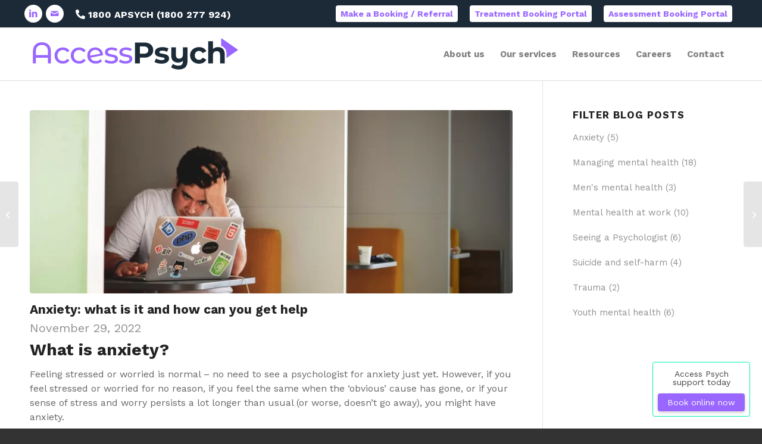

--- FILE ---
content_type: text/html; charset=UTF-8
request_url: https://www.accesspsych.com.au/anxiety-what-is-it-psychologist-for-anxiety/
body_size: 25502
content:
<!DOCTYPE html>
<html lang="en-AU" class=" html_stretched responsive av-preloader-disabled av-default-lightbox  html_header_top html_logo_left html_main_nav_header html_menu_right html_slim html_header_sticky html_header_shrinking_disabled html_header_topbar_active html_mobile_menu_tablet html_header_searchicon_disabled html_content_align_center html_header_unstick_top_disabled html_header_stretch_disabled html_av-overlay-side html_av-overlay-side-classic html_av-submenu-noclone html_entry_id_6449 ">




<head>
<meta charset="UTF-8" />
<meta name="google-site-verification" content="49dNJYCpfLECha3F7VtZKZxWd1tb-RJjKa3U_FTGpkw" />
	


<!-- mobile setting -->
<meta name="viewport" content="width=device-width, initial-scale=1, maximum-scale=1">

<!-- Scripts/CSS and wp_head hook -->
<meta name='robots' content='index, follow, max-image-preview:large, max-snippet:-1, max-video-preview:-1' />

	<!-- This site is optimized with the Yoast SEO plugin v26.7 - https://yoast.com/wordpress/plugins/seo/ -->
	<title>Why You Should See A Psychologist For Anxiety</title>
	<meta name="description" content="Struggling with anxiety? Seeing a psychologist for anxiety can help deal with your symptoms and help develop strategies to handle it" />
	<link rel="canonical" href="https://www.accesspsych.com.au/anxiety-what-is-it-psychologist-for-anxiety/" />
	<meta property="og:locale" content="en_US" />
	<meta property="og:type" content="article" />
	<meta property="og:title" content="Why You Should See A Psychologist For Anxiety" />
	<meta property="og:description" content="Struggling with anxiety? Seeing a psychologist for anxiety can help deal with your symptoms and help develop strategies to handle it" />
	<meta property="og:url" content="https://www.accesspsych.com.au/anxiety-what-is-it-psychologist-for-anxiety/" />
	<meta property="og:site_name" content="Access Psych" />
	<meta property="article:published_time" content="2022-11-29T03:28:36+00:00" />
	<meta property="article:modified_time" content="2022-11-30T01:13:59+00:00" />
	<meta property="og:image" content="https://www.accesspsych.com.au/wp-content/uploads/2022/12/tim-gouw-1K9T5YiZ2WU-unsplash.jpg" />
	<meta property="og:image:width" content="2048" />
	<meta property="og:image:height" content="1369" />
	<meta property="og:image:type" content="image/jpeg" />
	<meta name="author" content="Damien Hanger" />
	<meta name="twitter:card" content="summary_large_image" />
	<meta name="twitter:label1" content="Written by" />
	<meta name="twitter:data1" content="Damien Hanger" />
	<meta name="twitter:label2" content="Est. reading time" />
	<meta name="twitter:data2" content="6 minutes" />
	<script type="application/ld+json" class="yoast-schema-graph">{"@context":"https://schema.org","@graph":[{"@type":"Article","@id":"https://www.accesspsych.com.au/anxiety-what-is-it-psychologist-for-anxiety/#article","isPartOf":{"@id":"https://www.accesspsych.com.au/anxiety-what-is-it-psychologist-for-anxiety/"},"author":{"name":"Damien Hanger","@id":"https://www.accesspsych.com.au/#/schema/person/59a81958b795976d70b12117c904fa37"},"headline":"Anxiety: what is it and how can you get help","datePublished":"2022-11-29T03:28:36+00:00","dateModified":"2022-11-30T01:13:59+00:00","mainEntityOfPage":{"@id":"https://www.accesspsych.com.au/anxiety-what-is-it-psychologist-for-anxiety/"},"wordCount":1348,"image":{"@id":"https://www.accesspsych.com.au/anxiety-what-is-it-psychologist-for-anxiety/#primaryimage"},"thumbnailUrl":"https://www.accesspsych.com.au/wp-content/uploads/2022/12/tim-gouw-1K9T5YiZ2WU-unsplash.jpg","keywords":["Anxiety"],"articleSection":["Blogs"],"inLanguage":"en-AU"},{"@type":"WebPage","@id":"https://www.accesspsych.com.au/anxiety-what-is-it-psychologist-for-anxiety/","url":"https://www.accesspsych.com.au/anxiety-what-is-it-psychologist-for-anxiety/","name":"Why You Should See A Psychologist For Anxiety","isPartOf":{"@id":"https://www.accesspsych.com.au/#website"},"primaryImageOfPage":{"@id":"https://www.accesspsych.com.au/anxiety-what-is-it-psychologist-for-anxiety/#primaryimage"},"image":{"@id":"https://www.accesspsych.com.au/anxiety-what-is-it-psychologist-for-anxiety/#primaryimage"},"thumbnailUrl":"https://www.accesspsych.com.au/wp-content/uploads/2022/12/tim-gouw-1K9T5YiZ2WU-unsplash.jpg","datePublished":"2022-11-29T03:28:36+00:00","dateModified":"2022-11-30T01:13:59+00:00","author":{"@id":"https://www.accesspsych.com.au/#/schema/person/59a81958b795976d70b12117c904fa37"},"description":"Struggling with anxiety? Seeing a psychologist for anxiety can help deal with your symptoms and help develop strategies to handle it","breadcrumb":{"@id":"https://www.accesspsych.com.au/anxiety-what-is-it-psychologist-for-anxiety/#breadcrumb"},"inLanguage":"en-AU","potentialAction":[{"@type":"ReadAction","target":["https://www.accesspsych.com.au/anxiety-what-is-it-psychologist-for-anxiety/"]}]},{"@type":"ImageObject","inLanguage":"en-AU","@id":"https://www.accesspsych.com.au/anxiety-what-is-it-psychologist-for-anxiety/#primaryimage","url":"https://www.accesspsych.com.au/wp-content/uploads/2022/12/tim-gouw-1K9T5YiZ2WU-unsplash.jpg","contentUrl":"https://www.accesspsych.com.au/wp-content/uploads/2022/12/tim-gouw-1K9T5YiZ2WU-unsplash.jpg","width":2048,"height":1369,"caption":"Many talking to psychologist for anxiety using teleconferencing"},{"@type":"BreadcrumbList","@id":"https://www.accesspsych.com.au/anxiety-what-is-it-psychologist-for-anxiety/#breadcrumb","itemListElement":[{"@type":"ListItem","position":1,"name":"Home","item":"https://www.accesspsych.com.au/"},{"@type":"ListItem","position":2,"name":"Anxiety: what is it and how can you get help"}]},{"@type":"WebSite","@id":"https://www.accesspsych.com.au/#website","url":"https://www.accesspsych.com.au/","name":"Access Psych","description":"Professional, local mental health support","potentialAction":[{"@type":"SearchAction","target":{"@type":"EntryPoint","urlTemplate":"https://www.accesspsych.com.au/?s={search_term_string}"},"query-input":{"@type":"PropertyValueSpecification","valueRequired":true,"valueName":"search_term_string"}}],"inLanguage":"en-AU"},{"@type":"Person","@id":"https://www.accesspsych.com.au/#/schema/person/59a81958b795976d70b12117c904fa37","name":"Damien Hanger"}]}</script>
	<!-- / Yoast SEO plugin. -->


<link rel='dns-prefetch' href='//ajax.googleapis.com' />
<link rel='dns-prefetch' href='//fonts.googleapis.com' />
<link rel="alternate" type="application/rss+xml" title="Access Psych &raquo; Feed" href="https://www.accesspsych.com.au/feed/" />
<link rel="alternate" type="application/rss+xml" title="Access Psych &raquo; Comments Feed" href="https://www.accesspsych.com.au/comments/feed/" />
<link rel="alternate" title="oEmbed (JSON)" type="application/json+oembed" href="https://www.accesspsych.com.au/wp-json/oembed/1.0/embed?url=https%3A%2F%2Fwww.accesspsych.com.au%2Fanxiety-what-is-it-psychologist-for-anxiety%2F" />
<link rel="alternate" title="oEmbed (XML)" type="text/xml+oembed" href="https://www.accesspsych.com.au/wp-json/oembed/1.0/embed?url=https%3A%2F%2Fwww.accesspsych.com.au%2Fanxiety-what-is-it-psychologist-for-anxiety%2F&#038;format=xml" />

<!-- google webfont font replacement -->

			<script type='text/javascript'>

				(function() {

					/*	check if webfonts are disabled by user setting via cookie - or user must opt in.	*/
					var html = document.getElementsByTagName('html')[0];
					var cookie_check = html.className.indexOf('av-cookies-needs-opt-in') >= 0 || html.className.indexOf('av-cookies-can-opt-out') >= 0;
					var allow_continue = true;
					var silent_accept_cookie = html.className.indexOf('av-cookies-user-silent-accept') >= 0;

					if( cookie_check && ! silent_accept_cookie )
					{
						if( ! document.cookie.match(/aviaCookieConsent/) || html.className.indexOf('av-cookies-session-refused') >= 0 )
						{
							allow_continue = false;
						}
						else
						{
							if( ! document.cookie.match(/aviaPrivacyRefuseCookiesHideBar/) )
							{
								allow_continue = false;
							}
							else if( ! document.cookie.match(/aviaPrivacyEssentialCookiesEnabled/) )
							{
								allow_continue = false;
							}
							else if( document.cookie.match(/aviaPrivacyGoogleWebfontsDisabled/) )
							{
								allow_continue = false;
							}
						}
					}

					if( allow_continue )
					{
						var f = document.createElement('link');

						f.type 	= 'text/css';
						f.rel 	= 'stylesheet';
						f.href 	= 'https://fonts.googleapis.com/css?family=Work+Sans:700,400,100%7COpen+Sans:400,600&display=auto';
						f.id 	= 'avia-google-webfont';

						document.getElementsByTagName('head')[0].appendChild(f);
					}
				})();

			</script>
			<style id='wp-img-auto-sizes-contain-inline-css' type='text/css'>
img:is([sizes=auto i],[sizes^="auto," i]){contain-intrinsic-size:3000px 1500px}
/*# sourceURL=wp-img-auto-sizes-contain-inline-css */
</style>

<link rel='stylesheet' id='wp-block-library-css' href='https://www.accesspsych.com.au/wp-includes/css/dist/block-library/style.min.css?ver=6.9' type='text/css' media='all' />
<style id='global-styles-inline-css' type='text/css'>
:root{--wp--preset--aspect-ratio--square: 1;--wp--preset--aspect-ratio--4-3: 4/3;--wp--preset--aspect-ratio--3-4: 3/4;--wp--preset--aspect-ratio--3-2: 3/2;--wp--preset--aspect-ratio--2-3: 2/3;--wp--preset--aspect-ratio--16-9: 16/9;--wp--preset--aspect-ratio--9-16: 9/16;--wp--preset--color--black: #000000;--wp--preset--color--cyan-bluish-gray: #abb8c3;--wp--preset--color--white: #ffffff;--wp--preset--color--pale-pink: #f78da7;--wp--preset--color--vivid-red: #cf2e2e;--wp--preset--color--luminous-vivid-orange: #ff6900;--wp--preset--color--luminous-vivid-amber: #fcb900;--wp--preset--color--light-green-cyan: #7bdcb5;--wp--preset--color--vivid-green-cyan: #00d084;--wp--preset--color--pale-cyan-blue: #8ed1fc;--wp--preset--color--vivid-cyan-blue: #0693e3;--wp--preset--color--vivid-purple: #9b51e0;--wp--preset--color--metallic-red: #b02b2c;--wp--preset--color--maximum-yellow-red: #edae44;--wp--preset--color--yellow-sun: #eeee22;--wp--preset--color--palm-leaf: #83a846;--wp--preset--color--aero: #7bb0e7;--wp--preset--color--old-lavender: #745f7e;--wp--preset--color--steel-teal: #5f8789;--wp--preset--color--raspberry-pink: #d65799;--wp--preset--color--medium-turquoise: #4ecac2;--wp--preset--gradient--vivid-cyan-blue-to-vivid-purple: linear-gradient(135deg,rgb(6,147,227) 0%,rgb(155,81,224) 100%);--wp--preset--gradient--light-green-cyan-to-vivid-green-cyan: linear-gradient(135deg,rgb(122,220,180) 0%,rgb(0,208,130) 100%);--wp--preset--gradient--luminous-vivid-amber-to-luminous-vivid-orange: linear-gradient(135deg,rgb(252,185,0) 0%,rgb(255,105,0) 100%);--wp--preset--gradient--luminous-vivid-orange-to-vivid-red: linear-gradient(135deg,rgb(255,105,0) 0%,rgb(207,46,46) 100%);--wp--preset--gradient--very-light-gray-to-cyan-bluish-gray: linear-gradient(135deg,rgb(238,238,238) 0%,rgb(169,184,195) 100%);--wp--preset--gradient--cool-to-warm-spectrum: linear-gradient(135deg,rgb(74,234,220) 0%,rgb(151,120,209) 20%,rgb(207,42,186) 40%,rgb(238,44,130) 60%,rgb(251,105,98) 80%,rgb(254,248,76) 100%);--wp--preset--gradient--blush-light-purple: linear-gradient(135deg,rgb(255,206,236) 0%,rgb(152,150,240) 100%);--wp--preset--gradient--blush-bordeaux: linear-gradient(135deg,rgb(254,205,165) 0%,rgb(254,45,45) 50%,rgb(107,0,62) 100%);--wp--preset--gradient--luminous-dusk: linear-gradient(135deg,rgb(255,203,112) 0%,rgb(199,81,192) 50%,rgb(65,88,208) 100%);--wp--preset--gradient--pale-ocean: linear-gradient(135deg,rgb(255,245,203) 0%,rgb(182,227,212) 50%,rgb(51,167,181) 100%);--wp--preset--gradient--electric-grass: linear-gradient(135deg,rgb(202,248,128) 0%,rgb(113,206,126) 100%);--wp--preset--gradient--midnight: linear-gradient(135deg,rgb(2,3,129) 0%,rgb(40,116,252) 100%);--wp--preset--font-size--small: 1rem;--wp--preset--font-size--medium: 1.125rem;--wp--preset--font-size--large: 1.75rem;--wp--preset--font-size--x-large: clamp(1.75rem, 3vw, 2.25rem);--wp--preset--spacing--20: 0.44rem;--wp--preset--spacing--30: 0.67rem;--wp--preset--spacing--40: 1rem;--wp--preset--spacing--50: 1.5rem;--wp--preset--spacing--60: 2.25rem;--wp--preset--spacing--70: 3.38rem;--wp--preset--spacing--80: 5.06rem;--wp--preset--shadow--natural: 6px 6px 9px rgba(0, 0, 0, 0.2);--wp--preset--shadow--deep: 12px 12px 50px rgba(0, 0, 0, 0.4);--wp--preset--shadow--sharp: 6px 6px 0px rgba(0, 0, 0, 0.2);--wp--preset--shadow--outlined: 6px 6px 0px -3px rgb(255, 255, 255), 6px 6px rgb(0, 0, 0);--wp--preset--shadow--crisp: 6px 6px 0px rgb(0, 0, 0);}:root { --wp--style--global--content-size: 800px;--wp--style--global--wide-size: 1130px; }:where(body) { margin: 0; }.wp-site-blocks > .alignleft { float: left; margin-right: 2em; }.wp-site-blocks > .alignright { float: right; margin-left: 2em; }.wp-site-blocks > .aligncenter { justify-content: center; margin-left: auto; margin-right: auto; }:where(.is-layout-flex){gap: 0.5em;}:where(.is-layout-grid){gap: 0.5em;}.is-layout-flow > .alignleft{float: left;margin-inline-start: 0;margin-inline-end: 2em;}.is-layout-flow > .alignright{float: right;margin-inline-start: 2em;margin-inline-end: 0;}.is-layout-flow > .aligncenter{margin-left: auto !important;margin-right: auto !important;}.is-layout-constrained > .alignleft{float: left;margin-inline-start: 0;margin-inline-end: 2em;}.is-layout-constrained > .alignright{float: right;margin-inline-start: 2em;margin-inline-end: 0;}.is-layout-constrained > .aligncenter{margin-left: auto !important;margin-right: auto !important;}.is-layout-constrained > :where(:not(.alignleft):not(.alignright):not(.alignfull)){max-width: var(--wp--style--global--content-size);margin-left: auto !important;margin-right: auto !important;}.is-layout-constrained > .alignwide{max-width: var(--wp--style--global--wide-size);}body .is-layout-flex{display: flex;}.is-layout-flex{flex-wrap: wrap;align-items: center;}.is-layout-flex > :is(*, div){margin: 0;}body .is-layout-grid{display: grid;}.is-layout-grid > :is(*, div){margin: 0;}body{padding-top: 0px;padding-right: 0px;padding-bottom: 0px;padding-left: 0px;}a:where(:not(.wp-element-button)){text-decoration: underline;}:root :where(.wp-element-button, .wp-block-button__link){background-color: #32373c;border-width: 0;color: #fff;font-family: inherit;font-size: inherit;font-style: inherit;font-weight: inherit;letter-spacing: inherit;line-height: inherit;padding-top: calc(0.667em + 2px);padding-right: calc(1.333em + 2px);padding-bottom: calc(0.667em + 2px);padding-left: calc(1.333em + 2px);text-decoration: none;text-transform: inherit;}.has-black-color{color: var(--wp--preset--color--black) !important;}.has-cyan-bluish-gray-color{color: var(--wp--preset--color--cyan-bluish-gray) !important;}.has-white-color{color: var(--wp--preset--color--white) !important;}.has-pale-pink-color{color: var(--wp--preset--color--pale-pink) !important;}.has-vivid-red-color{color: var(--wp--preset--color--vivid-red) !important;}.has-luminous-vivid-orange-color{color: var(--wp--preset--color--luminous-vivid-orange) !important;}.has-luminous-vivid-amber-color{color: var(--wp--preset--color--luminous-vivid-amber) !important;}.has-light-green-cyan-color{color: var(--wp--preset--color--light-green-cyan) !important;}.has-vivid-green-cyan-color{color: var(--wp--preset--color--vivid-green-cyan) !important;}.has-pale-cyan-blue-color{color: var(--wp--preset--color--pale-cyan-blue) !important;}.has-vivid-cyan-blue-color{color: var(--wp--preset--color--vivid-cyan-blue) !important;}.has-vivid-purple-color{color: var(--wp--preset--color--vivid-purple) !important;}.has-metallic-red-color{color: var(--wp--preset--color--metallic-red) !important;}.has-maximum-yellow-red-color{color: var(--wp--preset--color--maximum-yellow-red) !important;}.has-yellow-sun-color{color: var(--wp--preset--color--yellow-sun) !important;}.has-palm-leaf-color{color: var(--wp--preset--color--palm-leaf) !important;}.has-aero-color{color: var(--wp--preset--color--aero) !important;}.has-old-lavender-color{color: var(--wp--preset--color--old-lavender) !important;}.has-steel-teal-color{color: var(--wp--preset--color--steel-teal) !important;}.has-raspberry-pink-color{color: var(--wp--preset--color--raspberry-pink) !important;}.has-medium-turquoise-color{color: var(--wp--preset--color--medium-turquoise) !important;}.has-black-background-color{background-color: var(--wp--preset--color--black) !important;}.has-cyan-bluish-gray-background-color{background-color: var(--wp--preset--color--cyan-bluish-gray) !important;}.has-white-background-color{background-color: var(--wp--preset--color--white) !important;}.has-pale-pink-background-color{background-color: var(--wp--preset--color--pale-pink) !important;}.has-vivid-red-background-color{background-color: var(--wp--preset--color--vivid-red) !important;}.has-luminous-vivid-orange-background-color{background-color: var(--wp--preset--color--luminous-vivid-orange) !important;}.has-luminous-vivid-amber-background-color{background-color: var(--wp--preset--color--luminous-vivid-amber) !important;}.has-light-green-cyan-background-color{background-color: var(--wp--preset--color--light-green-cyan) !important;}.has-vivid-green-cyan-background-color{background-color: var(--wp--preset--color--vivid-green-cyan) !important;}.has-pale-cyan-blue-background-color{background-color: var(--wp--preset--color--pale-cyan-blue) !important;}.has-vivid-cyan-blue-background-color{background-color: var(--wp--preset--color--vivid-cyan-blue) !important;}.has-vivid-purple-background-color{background-color: var(--wp--preset--color--vivid-purple) !important;}.has-metallic-red-background-color{background-color: var(--wp--preset--color--metallic-red) !important;}.has-maximum-yellow-red-background-color{background-color: var(--wp--preset--color--maximum-yellow-red) !important;}.has-yellow-sun-background-color{background-color: var(--wp--preset--color--yellow-sun) !important;}.has-palm-leaf-background-color{background-color: var(--wp--preset--color--palm-leaf) !important;}.has-aero-background-color{background-color: var(--wp--preset--color--aero) !important;}.has-old-lavender-background-color{background-color: var(--wp--preset--color--old-lavender) !important;}.has-steel-teal-background-color{background-color: var(--wp--preset--color--steel-teal) !important;}.has-raspberry-pink-background-color{background-color: var(--wp--preset--color--raspberry-pink) !important;}.has-medium-turquoise-background-color{background-color: var(--wp--preset--color--medium-turquoise) !important;}.has-black-border-color{border-color: var(--wp--preset--color--black) !important;}.has-cyan-bluish-gray-border-color{border-color: var(--wp--preset--color--cyan-bluish-gray) !important;}.has-white-border-color{border-color: var(--wp--preset--color--white) !important;}.has-pale-pink-border-color{border-color: var(--wp--preset--color--pale-pink) !important;}.has-vivid-red-border-color{border-color: var(--wp--preset--color--vivid-red) !important;}.has-luminous-vivid-orange-border-color{border-color: var(--wp--preset--color--luminous-vivid-orange) !important;}.has-luminous-vivid-amber-border-color{border-color: var(--wp--preset--color--luminous-vivid-amber) !important;}.has-light-green-cyan-border-color{border-color: var(--wp--preset--color--light-green-cyan) !important;}.has-vivid-green-cyan-border-color{border-color: var(--wp--preset--color--vivid-green-cyan) !important;}.has-pale-cyan-blue-border-color{border-color: var(--wp--preset--color--pale-cyan-blue) !important;}.has-vivid-cyan-blue-border-color{border-color: var(--wp--preset--color--vivid-cyan-blue) !important;}.has-vivid-purple-border-color{border-color: var(--wp--preset--color--vivid-purple) !important;}.has-metallic-red-border-color{border-color: var(--wp--preset--color--metallic-red) !important;}.has-maximum-yellow-red-border-color{border-color: var(--wp--preset--color--maximum-yellow-red) !important;}.has-yellow-sun-border-color{border-color: var(--wp--preset--color--yellow-sun) !important;}.has-palm-leaf-border-color{border-color: var(--wp--preset--color--palm-leaf) !important;}.has-aero-border-color{border-color: var(--wp--preset--color--aero) !important;}.has-old-lavender-border-color{border-color: var(--wp--preset--color--old-lavender) !important;}.has-steel-teal-border-color{border-color: var(--wp--preset--color--steel-teal) !important;}.has-raspberry-pink-border-color{border-color: var(--wp--preset--color--raspberry-pink) !important;}.has-medium-turquoise-border-color{border-color: var(--wp--preset--color--medium-turquoise) !important;}.has-vivid-cyan-blue-to-vivid-purple-gradient-background{background: var(--wp--preset--gradient--vivid-cyan-blue-to-vivid-purple) !important;}.has-light-green-cyan-to-vivid-green-cyan-gradient-background{background: var(--wp--preset--gradient--light-green-cyan-to-vivid-green-cyan) !important;}.has-luminous-vivid-amber-to-luminous-vivid-orange-gradient-background{background: var(--wp--preset--gradient--luminous-vivid-amber-to-luminous-vivid-orange) !important;}.has-luminous-vivid-orange-to-vivid-red-gradient-background{background: var(--wp--preset--gradient--luminous-vivid-orange-to-vivid-red) !important;}.has-very-light-gray-to-cyan-bluish-gray-gradient-background{background: var(--wp--preset--gradient--very-light-gray-to-cyan-bluish-gray) !important;}.has-cool-to-warm-spectrum-gradient-background{background: var(--wp--preset--gradient--cool-to-warm-spectrum) !important;}.has-blush-light-purple-gradient-background{background: var(--wp--preset--gradient--blush-light-purple) !important;}.has-blush-bordeaux-gradient-background{background: var(--wp--preset--gradient--blush-bordeaux) !important;}.has-luminous-dusk-gradient-background{background: var(--wp--preset--gradient--luminous-dusk) !important;}.has-pale-ocean-gradient-background{background: var(--wp--preset--gradient--pale-ocean) !important;}.has-electric-grass-gradient-background{background: var(--wp--preset--gradient--electric-grass) !important;}.has-midnight-gradient-background{background: var(--wp--preset--gradient--midnight) !important;}.has-small-font-size{font-size: var(--wp--preset--font-size--small) !important;}.has-medium-font-size{font-size: var(--wp--preset--font-size--medium) !important;}.has-large-font-size{font-size: var(--wp--preset--font-size--large) !important;}.has-x-large-font-size{font-size: var(--wp--preset--font-size--x-large) !important;}
/*# sourceURL=global-styles-inline-css */
</style>

<link rel='stylesheet' id='wp-components-css' href='https://www.accesspsych.com.au/wp-includes/css/dist/components/style.min.css?ver=6.9' type='text/css' media='all' />
<link rel='stylesheet' id='wp-preferences-css' href='https://www.accesspsych.com.au/wp-includes/css/dist/preferences/style.min.css?ver=6.9' type='text/css' media='all' />
<link rel='stylesheet' id='wp-block-editor-css' href='https://www.accesspsych.com.au/wp-includes/css/dist/block-editor/style.min.css?ver=6.9' type='text/css' media='all' />
<link rel='stylesheet' id='popup-maker-block-library-style-css' href='https://www.accesspsych.com.au/wp-content/plugins/popup-maker/dist/packages/block-library-style.css?ver=dbea705cfafe089d65f1' type='text/css' media='all' />
<link rel='stylesheet' id='searchandfilter-css' href='https://www.accesspsych.com.au/wp-content/plugins/search-filter/style.css?ver=1' type='text/css' media='all' />
<link rel='stylesheet' id='extp-google-fonts-css' href='//fonts.googleapis.com/css?family=Source+Sans+Pro%7CWork+Sans&#038;ver=1.0.0' type='text/css' media='all' />
<link rel='stylesheet' id='wpsl-styles-css' href='https://www.accesspsych.com.au/wp-content/plugins/wp-store-locator/css/styles.min.css?ver=2.2.261' type='text/css' media='all' />
<link rel='stylesheet' id='parent-style-css' href='https://www.accesspsych.com.au/wp-content/themes/ipar/style.css?ver=6.9' type='text/css' media='all' />
<link rel='stylesheet' id='datatables-css-css' href='https://www.accesspsych.com.au/wp-content/themes/ipar-child/libs/jquery.dataTables.min.css?ver=6.9' type='text/css' media='all' />
<link rel='stylesheet' id='extp-font-awesome-css' href='https://www.accesspsych.com.au/wp-content/plugins/team-press/css/font-awesome/css/fontawesome-all.min.css?ver=6.9' type='text/css' media='all' />
<link rel='stylesheet' id='extp-lightbox-css' href='https://www.accesspsych.com.au/wp-content/plugins/team-press/css/glightbox.css?ver=6.9' type='text/css' media='all' />
<link rel='stylesheet' id='extp-teampress-css' href='https://www.accesspsych.com.au/wp-content/plugins/team-press/css/style.css?ver=6.9' type='text/css' media='all' />
<link rel='stylesheet' id='extp-teampress-imghover-css' href='https://www.accesspsych.com.au/wp-content/plugins/team-press/css/imghover-style.css?ver=6.9' type='text/css' media='all' />
<link rel='stylesheet' id='extp-teampress-list-css' href='https://www.accesspsych.com.au/wp-content/plugins/team-press/css/style-list.css?ver=6.9' type='text/css' media='all' />
<link rel='stylesheet' id='extp-teampress-tablecss-css' href='https://www.accesspsych.com.au/wp-content/plugins/team-press/css/style-table.css?ver=6.9' type='text/css' media='all' />
<link rel='stylesheet' id='extp-teampress-expand-css' href='https://www.accesspsych.com.au/wp-content/plugins/team-press/css/collapse.css?ver=6.9' type='text/css' media='all' />
<link rel='stylesheet' id='extp-teampress-modal-css' href='https://www.accesspsych.com.au/wp-content/plugins/team-press/css/modal.css?ver=6.9' type='text/css' media='all' />
<link rel='stylesheet' id='avia-merged-styles-css' href='https://www.accesspsych.com.au/wp-content/uploads/dynamic_avia/avia-merged-styles-f8d5d55f2a33a004bca269e317e54249---69718fa6a6a12.css' type='text/css' media='all' />
<script type="text/javascript" src="https://ajax.googleapis.com/ajax/libs/jquery/1.8.3/jquery.min.js?ver=6.9" id="jquery-js"></script>
<script type="text/javascript" id="wpgmza_data-js-extra">
/* <![CDATA[ */
var wpgmza_google_api_status = {"message":"Engine is not google-maps","code":"ENGINE_NOT_GOOGLE_MAPS"};
//# sourceURL=wpgmza_data-js-extra
/* ]]> */
</script>
<script type="text/javascript" src="https://www.accesspsych.com.au/wp-content/plugins/wp-google-maps/wpgmza_data.js?ver=6.9" id="wpgmza_data-js"></script>
<script type="text/javascript" src="https://www.accesspsych.com.au/wp-content/themes/ipar-child/js/peoplestreme-hague.js?ver=6.9" id="hague-peoplestreme-js"></script>
<script type="text/javascript" src="https://www.accesspsych.com.au/wp-content/plugins/team-press/js/teampress.min.js?ver=1.4.7" id="extp-teampress-js"></script>
<script type="text/javascript" src="https://www.accesspsych.com.au/wp-content/uploads/dynamic_avia/avia-head-scripts-4f5eead831c86c2e16cfa55444a254ca---69718fa6b71e0.js" id="avia-head-scripts-js"></script>
<link rel="https://api.w.org/" href="https://www.accesspsych.com.au/wp-json/" /><link rel="alternate" title="JSON" type="application/json" href="https://www.accesspsych.com.au/wp-json/wp/v2/posts/6449" /><link rel="EditURI" type="application/rsd+xml" title="RSD" href="https://www.accesspsych.com.au/xmlrpc.php?rsd" />
<meta name="generator" content="WordPress 6.9" />
<link rel='shortlink' href='https://www.accesspsych.com.au/?p=6449' />
<!-- Global site tag (gtag.js) - Google Analytics -->
<script async src="https://www.googletagmanager.com/gtag/js?id=G-HHDYPHLFKV"></script>
<script>
  window.dataLayer = window.dataLayer || [];
  function gtag(){dataLayer.push(arguments);}
  gtag('js', new Date());

  gtag('config', 'G-HHDYPHLFKV');
</script>


<script>
jQuery(document ).ready(function() {
     jQuery('.single-post h5.av-share-link-description.av-no-toc').html('Share our blog');
	 jQuery('.logo img').attr('src', 'https://www.accesspsych.com.au/wp-content/uploads/2022/06/Access-Psych-Logo.svg');
	

// 	jQuery("#wpsl-search-input").change(function () {
// 		jQuery('#wpsl-search-btn').trigger('click');
// 	});

});
</script>

<!-- Google Tag Manager -->
<script>(function(w,d,s,l,i){w[l]=w[l]||[];w[l].push({'gtm.start':
new Date().getTime(),event:'gtm.js'});var f=d.getElementsByTagName(s)[0],
j=d.createElement(s),dl=l!='dataLayer'?'&l='+l:'';j.async=true;j.src=
'https://www.googletagmanager.com/gtm.js?id='+i+dl;f.parentNode.insertBefore(j,f);
})(window,document,'script','dataLayer','GTM-PVBXVJR');</script>
<!-- End Google Tag Manager -->

<!-- Google tag (gtag.js) -->
<script async src="https://www.googletagmanager.com/gtag/js?id=AW-11049283984"></script>
<script>
  window.dataLayer = window.dataLayer || [];
  function gtag(){dataLayer.push(arguments);}
  gtag('js', new Date());

  gtag('config', 'AW-11049283984');
</script>
<!-- Event snippet for Website traffic conversion page -->
<script>
  gtag('event', 'conversion', {'send_to': 'AW-11049283984/xITXCJSu6YUYEJDj2pQp'});
</script>

<!-- Event snippet for Fast-track Job Applications conversion page
In your html page, add the snippet and call gtag_report_conversion when someone clicks on the chosen link or button. -->
<script>
function gtag_report_conversion(url) {
  var callback = function () {
    if (typeof(url) != 'undefined') {
      window.location = url;
    }
  };
  gtag('event', 'conversion', {
      'send_to': 'AW-11049283984/gEKqCNzimosYEJDj2pQp',
      'event_callback': callback
  });
  return false;
}
</script>

<!-- Event snippet for Fast-track Job Applications conversion page
In your html page, add the snippet and call gtag_report_conversion when someone clicks on the chosen link or button. -->
<script>
function gtag_report_conversion(url) {
  var callback = function () {
    if (typeof(url) != 'undefined') {
      window.location = url;
    }
  };
  gtag('event', 'conversion', {
      'send_to': 'AW-11049283984/gEKqCNzimosYEJDj2pQp',
      'event_callback': callback
  });
  return false;
}
</script>

<script type="text/javascript" src="//script.crazyegg.com/pages/scripts/0114/6382.js" async="async" ></script><style type="text/css" id="simple-css-output">div.pum-container div.popmake-content { position: relative;}div.pum-container div.popmake-content::before { content: ""; background-image: url(/staging/wp-content/uploads/2024/04/popup_banner_adhd.jpg); background-size: cover; display: block; width: 40%; height: 100%; position: absolute; z-index: 1; left: 0; top: 0; background-position: center;}div.pum-container { max-width: 680px !important; margin: 0 auto !important; left: 0 !important; right: 0 !important; border-radius: 16px !important; overflow: hidden !important;}div.pum-container div.popmake-content { padding-left: 44%; }div.pum-container h2,div.pum-container p { font-size: 40px !important; line-height: 42px !important;}div.pum-container h2 { color: #00F0B5; font-weight: 800 !important; padding-top: 42px !important; padding-right: 24px !important; }div.pum-container p { font-weight: 700 !important; padding-right: 24px !important; }div.pum-container a { display: inline-block; padding: 8px 16px; color: #fff; text-transform: uppercase; background-color: transparent; border: 1px solid #00F0B5; text-align: center; font-size: 20px; line-height: 22px; margin-bottom: 42px;}div.pum-container a:hover,div.pum-container a:active { color: #000; background-color: #00F0B5;}@media only screen and (max-width: 875px) { div.pum-container { max-width: 94% !important; } div.pum-container div.popmake-content { padding-left: 0; padding-top: 184px; } div.pum-container div.popmake-content::before { width: 100%; height: 184px; } div.pum-container h2, div.pum-container p { font-size: 24px !important; line-height: 28px !important; text-align: center; padding-left: 24px !important; padding-right: 24px !important; } div.pum-container h2 br, div.pum-container p br { display: none; } div.pum-container a { font-size: 18px; line-height: 20px; }}.strong-text { color: #000000 !important; font-weight: bold;}.team-cat-info span:not(:first-of-type), .team-log-info span:not(:first-of-type) { font-weight: normal !important; font-size: 13px;}.av-share-box-list.noLightbox li { width: 30px;}.logo img { height: 55px !important;}#header .logo { padding-top: 16px;}.entry-content { font-size: 16px; line-height: 24px;}.avia-button-wrap a { background-color: #9966FF !important; border-color: #9966FF !important;}.avia-button-wrap a:hover { background-color: #1c2b38 !important; border-color: #1c2b38 !important;}.av-icon-char:before { color: #9966FF !important;}.main_color .primary-background, .main_color .primary-background a, div .main_color .button, .main_color #submit, .main_color input[type='submit'], .main_color .small-preview:hover, .main_color .avia-menu-fx, .main_color .avia-menu-fx .avia-arrow, .main_color.iconbox_top .iconbox_icon, .main_color .iconbox_top a.iconbox_icon:hover, .main_color .avia-data-table th.avia-highlight-col, .main_color .avia-color-theme-color, .main_color .avia-color-theme-color:hover, .main_color .image-overlay .image-overlay-inside:before, .main_color .comment-count, .main_color .av_dropcap2, .main_color .av-colored-style .av-countdown-cell-inner, .responsive #top .main_color .av-open-submenu.av-subnav-menu > li > a:hover, #top .main_color .av-open-submenu.av-subnav-menu li > ul a:hover { background-color: #9966FF; color: #ffffff; border-color: #9966FF;}.ex-tplist .exp-expand .exp-expand-meta h5, .ex-tplist .extsc-hidden .exp-modal-info h5, .exteam-lb .gslide-description.description-right h5, .extp-member-single .mb-meta, .ex-tplist h5 { font-family: "Work Sans", sans-serif !important;}.av-thin-font .av-special-heading-tag, .modern-quote .av-special-heading-tag { font-weight: 600 !important; }body.open_sans { font-family: 'Work sans','HelveticaNeue','Helvetica Neue','Helvetica-Neue',Helvetica,Arial,sans-serif !important;}.slider-button { background: #9966FF;}.slider-button:hover { background: #1c2b38 !important;}#header_main .container, .main_menu ul:first-child > li a { font-size: 15px;}#top .av-main-nav ul a { font-size: 15px;}.av-main-nav ul { width: 300px;}.sub-heading-2 { font-weight: 400; font-style: italic;}.html_header_top .header_color .main_menu ul:first-child >li > ul, .html_header_top #top .header_color .avia_mega_div > .sub-menu { border-top: 3px solid rgb(153, 102, 255);}h6 { font-size: 20px; }.h2-heading { text-transform: none !important;}.toggler.activeTitle { background: #9966FF !important;}.page-id-3537 .main_color .toggler.activeTitle:hover { color: #ffffff !important;}.career-heading { text-align: left; font-size: 20px !important;}.our-approach-heading { text-align: center; font-size: 20px !important;}.our-approach-heading3 { font-size: 18px !important; font-style: italic; font-weight: normal;}.our-approach-heading3-2 { font-size: 24px !important;}.our-approach-para { text-align: center;}.comment-container.minor-meta, .text-sep.text-sep-comment { display: none !important; }ul.bullet-list { -moz-column-count: 2; -moz-column-gap: 10px; -webkit-column-count: 2; -webkit-column-gap: 10px; column-count: 2; column-gap: 10px;}.font-italitc { font-style: italic;}.extp-search-group { display: flex; justify-content: space-between;}.extp-search-group > select { margin-right: 5px !important; width: 200px !important;}.extp-search-group .extp-loc select { width: 200px !important;}.state-heading { font-size: 19px; color: #9966ff !important;}.table-title { font-size: 17px; font-weight: 800;}.location-table td { font-size: 15px !important;}#our-values .avia_image, #career-page .avia_image, #our-vision-mission .avia_image, #call-to-action .avia_image { max-height: 120px; padding-bottom: 10px; width: auto;} #our-approach .avia_image, #our-vision-mission .avia_image { max-height: 140px; width: auto;}#get-to-know .avia_image { max-height: 120px; width: auto;}#get-to-know .iconbox_icon,#online-booking-request .iconbox_icon { display: none !important; }.page-id-5191 #our-approach .template-page.content.av-content-full{ padding-top: 0px; }#get-to-know .template-page.content.av-content-full, .page-id-3564 #call-to-action .template-page.content.av-content-full { padding-top: 0px; }#our-vision-mission .template-page.content.av-content-full { padding-top: 0px; }#gform_submit_button_3, #gform_submit_button_7, #gform_submit_button_1, #gform_submit_button_2, #gform_submit_button_4, #gform_submit_button_5, #gform_submit_button_6, #gform_submit_button_8, #gform_submit_button_9, #gform_submit_button_10 { background: #9966FF !important; border-color: #9966FF !important; border-radius: 5px; font-family: 'open sans'; font-size: 14px; padding: 10px 22px 40px 22px;}#gform_submit_button_3:hover, #gform_submit_button_7:hover, #gform_submit_button_1:hover, #gform_submit_button_2:hover, #gform_submit_button_4:hover, #gform_submit_button_5:hover, #gform_submit_button_6:hover, #gform_submit_button_8:hover, #gform_submit_button_9:hover, #gform_submit_button_10:hover { background: #1c2b38 !important; border-color: #1c2b38 !important;}.tpstyle-1 { min-height: 450px;}.other-services-required #input_6_66, .cis_comments #input_6_65, .incident_type #input_6_64{ width: 100% !important; }.ls-layers div { font-family: 'work sans',Helvetica,Arial,sans-serif !important; }.tagcloud a { font-size: 15px !important; padding: 2px 0; display: block; float: none; border-style: solid; border-width: 0; text-decoration: none; margin: 14px 0 0 0;}.widget_archive li { margin: 14px 0 0 0;}body.tag .category-term-description,body.tag .tag-page-post-type-title { display: none !important; }.read-more-link { margin-top: 14px !important;}.read-more-link a:hover { text-decoration: none; color: #000;}#top .pagination .current { background-color: #9966ff; color: #fff;}#top .pagination .current { background-color: #9966ff; color: #fff;}#top .pagination a { background-color: #000; color: #fff; }.min-width a { padding-left: 0 !important; padding-right: 0 !important; min-width: 224px !important; }@media only screen and (max-width: 767px) { body.blog .av_one_half, body.archive .av_one_half, body.blog .avia-content-slider .slide-image img, body.archive .avia-content-slider .slide-image img{ width: 100% !important; } }html { scroll-behavior: smooth;}@media screen and (prefers-reduced-motion: reduce) { html { scroll-behavior: auto; }}.custom-nav-link,.custom-nav-link .avia-bullet,.custom-nav-link .avia-menu-fx { display: none; }@media only screen and (min-width: 1180px) { .custom-nav-link { display: block; }}.custom-nav-link .avia-menu-text { display: inline-block; padding: 4px 14px; border-radius: 4px; background-color: #9966FF !important; color: #fff; height: 32px; line-height: 24px;}.custom-nav-link:hover .avia-menu-text,.custom-nav-link:active .avia-menu-text { background-color: #1c2b38 !important;}.newsletter-button { display: inline-block; padding: 4px 14px; border-radius: 4px; background-color: #9966FF !important; color: #fff;}.newsletter-button:hover,.newsletter-button:active { text-decoration: none; background-color: #fff !important; color: #000 !important;}#mc_embed_signup .button { background-color: #9966FF !important; color: #fff;}#mc_embed_signup .button:hover { background-color: #1c2b38 !important; color: #fff !important;}.booking-request-intro-container { max-width: 760px; margin: 0 auto;}.booking-request-container { max-width: 760px; margin: 42px auto 124px auto;}#online-booking-request a { text-transform: none !important; position: relative; display: block;}#online-booking-request .iconbox_content_title a:after { position: absolute; content: ""; display: block; width: 0; height: 4px; background-color: #fff; bottom: -14px; left: 0; right: 0; margin: 0 auto; transition: width 0.4s ease 0.0s;}#online-booking-request .avia-image-container:hover + .iconbox a:after,#online-booking-request .iconbox_content_title a:hover:after { width: 42px; background-color: #9966FF; transition: width 0.4s ease 0.0s;}#online-booking-request .avia-image-container,#online-booking-request .avia-image-container .avia-image-container-inner,#online-booking-request .iconbox { margin: 0 !important; width: 100%;}#online-booking-request .avia-image-container .avia-image-container-inner img { margin: 0 auto 16px auto; max-width: 76px;}#online-booking-request .iconbox_content_title { padding: 0 !important;}@media only screen and (max-width: 767px) { #online-booking-request .entry-content-wrapper .flex_column { border-bottom: 1px solid #eee; margin-bottom: 42px !important; } #online-booking-request .entry-content-wrapper .flex_column:last-child { border: none; }}@media only screen and (min-width: 767px) { #online-booking-request .entry-content-wrapper { display: flex; flex-wrap: wrap; justify-content: center; } #online-booking-request .entry-content-wrapper .flex_column { margin: 0 0 24px 0; width: 25%; float: none; padding: 2%; } .gform_legacy_markup_wrapper input:not([type=radio]):not([type=checkbox]):not([type=submit]):not([type=button]):not([type=image]):not([type=file]), .gform_legacy_markup_wrapper select { padding: 8px 6px !important; }}.booking-request .gform_body { width: auto; float: none;}.booking-request-container .gfield_validation_message { padding: 0 10px !important;}.booking-request-container .gform_wrapper .gform_validation_errors>ol { padding-left: 0;}.booking-request-container .gform_required_legend { display: none;}.booking-request-container .gform_wrapper .top_label .gfield_label { font-weight: 700 !important; font-size: 16px !important; }.booking-request-container input,.booking-request-container select,.booking-request-container textarea { color: #000 !important; }.booking-request-container .gform_button,.booking-request-container .gform_next_button,.booking-request-container .gform_previous_button { color: #fff !important; background: #9966FF !important; border-color: #9966FF !important; border-radius: 5px !important; font-family: 'open sans' !important; font-size: 14px !important; padding: 10px 22px 40px 22px !important;}.booking-request-container .gform_button:hover,.booking-request-container .gform_next_button:hover,.booking-request-container .gform_previous_button:hover { background: #1c2b38 !important; border-color: #1c2b38 !important;}.booking-request-container .gform_previous_button { background: #8f8f8f !important; border-color: #8f8f8f !important;}.booking-request-container .ginput_recaptcha { margin-top: 42px;}.booking-request-container .textarea { max-height: 124px; }.booking-request-container .gform_wrapper .percentbar_blue { background: #9966FF !important;}.booking-request-container .gform_wrapper .gform_page_footer .button.gform_button { clear: none !important; float: left !important;}.booking-request .button { font-size: 16px !important; line-height: 28px !important;}.booking-request-container .gf_progressbar_wrapper { margin-bottom: 42px;}.booking-request-container .section-title { margin-top: 42px;}.ui-datepicker-month { background-image: none !important; }.post-password-form input[type="submit"] { padding: 8px 24px; border-radius: 4px;}.margin-top-field { margin-top: 24px !important; margin-bottom: 0 !important;}input[type=file] { -webkit-appearance: none !important; -moz-appearance: none !important; padding: 12px; border: 1px solid #e1e1e1; border-radius: 0 !important;}input::file-selector-button { font-weight: bold; color: #fff; padding: 6px 12px; border: none; border-radius: 4px !important; color: #fff; background-color: #222222; cursor: pointer; -webkit-appearance: none !important; -moz-appearance: none !important;}#gform_wrapper_7 .no-margin-description .gfield_description { padding-top: 0 !important; margin-top: -14px; line-height: 18px;}#gform_wrapper_7 .gform_body .gfield_label { font-weight: 700 !important; }#gform_wrapper_7 .gform_body,#gform_wrapper_7 .gform_body textarea { width: 100% !important; }#header_meta { background-color: #1c2a38; padding: 8px 0;}#header_meta a { color: #ffffff !important; vertical-align: middle !important;}#header_meta a:hover { color: #9966ff !important; background-color: transparent !important;}#header_meta li { border: none !important; }#header_meta .menu-item a { background-color: #fff; color: #9966ff !important; padding: 6px 8px; font-size: 14px; font-weight: 600; border-radius: 4px;}#header_meta .menu-item a:hover,#header_meta .menu-item a:active,#header_meta .social_bookmarks a:hover,#header_meta .social_bookmarks a:active { background-color: #9966ff !important; color: #fff !important;}#header_meta .social_bookmarks a { background-color: #fff !important; color: #9966ff !important; border-radius: 124px;}#header_meta .container { max-width: 1286px;}#header_meta .phone-info { margin-left: 20px; font-size: 16px; }#header_meta .social_bookmarks li + li { margin-left: 6px;}.html_header_top.html_header_topbar_active.html_header_sticky #top #main { padding-top: 134px;}#wpsl-wrap { margin: 42px 0 124px 0 !important;}.wpsl-search { margin-bottom: 12px; padding: 14px 24px 0px 24px; background: #f4f3f3; margin-bottom: 24px;}#wpsl-radius .wpsl-dropdown { float: none; clear: both; width: 128px; border-radius: 0;}#wpsl-radius .wpsl-dropdown .wpsl-selected-item { padding: 8px 12px !important;}#wpsl-search-input { width: 370px !important; float: none; display: block; clear: both;}#wpsl-search-btn { margin-top: 32px !important; width: 98px !important; border: none !important; background: #000; color: #fff; font-size: 16px; border-radius: 4px !important; -webkit-appearance: none; height: 36px; font-family: 'Work sans','HelveticaNeue','Helvetica Neue','Helvetica-Neue',Helvetica,Arial,sans-serif !important; font-weight: 700; letter-spacing: 1px;}#wpsl-search-btn:hover { background: #9966ff;}.store strong { font-size: 20px; line-height: 24px;}.wpsl-input label { width: 100% !important; }.location-notes { display: block; font-size: 14px; margin-top: 8px;}.location-notes strong { color: #858585 !important; }#wpsl-wrap #wpsl-result-list li:first-child { padding-top: 0; }#wpsl-wrap #wpsl-result-list li { padding-top: 24px; padding-bottom: 24px;}#wpsl-wrap #wpsl-result-list li.wpsl-preloader { padding: 0px 10px 0px 35px !important;} div#wpsl-stores li:nth-child(n+21) { display: none;}body.ex_team-template-default .extp-member-single .mb-meta { display: block; border: navajowhite; margin-top: 14px; margin-right: 0; padding-right: 0; line-height: 24px;}body.ex_team-template-default .extp-member-single .mb-meta span { font-weight: 700;}body.ex_team-template-default .member-desc ul { list-style: disc; list-style-position: outside; margin-left: 18px;}body.ex_team-template-default .member-info h1 { color: #9966FF !important; }.floating-button { position: fixed; bottom: 20px; right: 20px; z-index: 1000; padding: 0 8px 8px 8px; background-color: rgba(255,255,255,1); border-radius: 4px; border: 1px solid #00f0b5; max-width: 164px; text-align: center; line-height: 14px; font-size: 14px;}.floating-button a { display: block; padding: 8px 14px; background-color: #9966FF; color: #fff; text-decoration: none; border-radius: 4px; box-shadow: 0 2px 5px rgba(0, 0, 0, 0.2);}.floating-button a:hover { background-color: #1c2b38; }#scroll-top-link { display: none; }@media screen and (min-width: 600px) { #call-to-action .avia_textblock p { min-height: 108px; }}@media only screen and (max-width: 860px) { .wpsl-search { padding: 24px; } #wpsl-search-input { width: 100% !important; margin-bottom: 0 !important; } #wpsl-radius, #wpsl-radius .wpsl-dropdown { width: 100% !important; } .wpsl-select-wrap { display: inline-block; width: 50%; } #wpsl-search-wrap .wpsl-search-btn-wrap { display: inline-block; float: none; margin: 0 !important; padding: 0 !important; text-align: right; width: 50%; } #wpsl-search-btn { float: right !important; } #top form { margin-bottom: 0; }}@media only screen and (max-width: 675px) { #wpsl-wrap { margin: 42px 0 !important; } #wpsl-gmap { display: none; } div#wpsl-stores, div#wpsl-direction-details, div#wpsl-gmap { height: auto !important; } #wpsl-wrap #wpsl-result-list li { padding-right: 0; } .floating-button { padding-top: 8px; bottom: 10px; right: 10px; } div#wpsl-stores li:nth-child(n+11), .floating-button p, .ls-bottom-nav-wrapper { display: none !important; }}body.single-post .big-preview.single-big a { pointer-events: none;}body.single-post .big-preview.single-big a .image-overlay.overlay-type-image { opacity: 0!important;}</style>

<!--[if lt IE 9]><script src="https://www.accesspsych.com.au/wp-content/themes/ipar/js/html5shiv.js"></script><![endif]--><link rel="profile" href="https://gmpg.org/xfn/11" />
<link rel="alternate" type="application/rss+xml" title="Access Psych RSS2 Feed" href="https://www.accesspsych.com.au/feed/" />
<link rel="pingback" href="https://www.accesspsych.com.au/xmlrpc.php" />

<!-- To speed up the rendering and to display the site as fast as possible to the user we include some styles and scripts for above the fold content inline -->
<script type="text/javascript">'use strict';var avia_is_mobile=!1;if(/Android|webOS|iPhone|iPad|iPod|BlackBerry|IEMobile|Opera Mini/i.test(navigator.userAgent)&&'ontouchstart' in document.documentElement){avia_is_mobile=!0;document.documentElement.className+=' avia_mobile '}
else{document.documentElement.className+=' avia_desktop '};document.documentElement.className+=' js_active ';(function(){var e=['-webkit-','-moz-','-ms-',''],n='',o=!1,a=!1;for(var t in e){if(e[t]+'transform' in document.documentElement.style){o=!0;n=e[t]+'transform'};if(e[t]+'perspective' in document.documentElement.style){a=!0}};if(o){document.documentElement.className+=' avia_transform '};if(a){document.documentElement.className+=' avia_transform3d '};if(typeof document.getElementsByClassName=='function'&&typeof document.documentElement.getBoundingClientRect=='function'&&avia_is_mobile==!1){if(n&&window.innerHeight>0){setTimeout(function(){var e=0,o={},a=0,t=document.getElementsByClassName('av-parallax'),i=window.pageYOffset||document.documentElement.scrollTop;for(e=0;e<t.length;e++){t[e].style.top='0px';o=t[e].getBoundingClientRect();a=Math.ceil((window.innerHeight+i-o.top)*0.3);t[e].style[n]='translate(0px, '+a+'px)';t[e].style.top='auto';t[e].className+=' enabled-parallax '}},50)}}})();</script><link rel="icon" href="https://www.accesspsych.com.au/wp-content/uploads/2022/07/AccessPsych_icon-36x36.png" sizes="32x32" />
<link rel="icon" href="https://www.accesspsych.com.au/wp-content/uploads/2022/07/AccessPsych_icon.png" sizes="192x192" />
<link rel="apple-touch-icon" href="https://www.accesspsych.com.au/wp-content/uploads/2022/07/AccessPsych_icon.png" />
<meta name="msapplication-TileImage" content="https://www.accesspsych.com.au/wp-content/uploads/2022/07/AccessPsych_icon.png" />
<style type="text/css">    .ex-tplist span.search-btsm .tp-search-submit,
    .extp-pagination .page-navi .page-numbers.current,
    .ex-loadmore .loadmore-exbt span:not(.load-text),
    .ex-social-account li a:hover,
    .ex-tplist.style-3 .tpstyle-3 .tpstyle-3-rib,
    .tpstyle-3 .ex-social-account li a,
    figure.tpstyle-7,
    .tpstyle-8 .tpstyle-8-position,
    .tpstyle-9 .ex-social-account,
    figure.tpstyle-17 p:after,
    figure.tpstyle-17 .ex-social-account,
    figure.tpstyle-19,
    .ex-table-1 th,
    .ex-table-1 th,
    figure.tpstyle-img-1 .ex-social-account li a:hover,
    figure.tpstyle-img-7 .ex-social-account li a:hover,
    figure.tpstyle-20-blue h3, figure.tpstyle-20-blue:before, figure.tpstyle-20-blue:after,
    figure.tpstyle-img-5 h5, figure.tpstyle-img-6 h5,
    figure.tpstyle-img-9 h3,
    .ex-tplist .extsc-hidden .ex-social-account li a:hover,
    .extp-mdbutton > div:hover,
    .exteam-lb .ex-social-account li a:hover,
    .ex-loadmore .loadmore-exbt:hover{background:#9966ff;}
    .etp-alphab ul li a.current,
    .ex-tplist .exp-expand .exp-expand-des h3 a,
    .tpstyle-11 h3 span,
    figure.tpstyle-19 h5,
    .ex-tplist .tpstyle-list-3 h5,
    .ex-tplist .tpstyle-img-10 h5, .ex-tplist .tpstyle-img-3 h5, .ex-tplist .tpstyle-img-2 h5,.ex-tplist .tpstyle-img-7 h3,
    figure.tpstyle-img-8 > i,
    .exteam-lb .gslide-description.description-right h3 a,
    .ex-tplist .extsc-hidden .exp-modal-info h3 a,
    .extp-member-single .member-info h3,
    .ex-loadmore .loadmore-exbt,
        .ex-tplist:not(.style-3):not(.style-7):not(.style-11):not(.style-17):not(.style-19):not(.style-20):not(.style-img-2):not(.style-img-3):not(.style-img-4):not(.style-img-5):not(.style-img-6):not(.style-img-7):not(.style-img-9):not(.style-img-10):not(.list-style-3) h3 a{ color:#9966ff;}
    .etp-alphab ul li a.current,
    .ex-loadmore .loadmore-exbt,
    .tpstyle-4 .tpstyle-4-image,
    figure.tpstyle-17 p:after,
    figure.tpstyle-19 .tpstyle-19-image,
    .tpstyle-list-3,
    .ex-table-2,
    .tpstyle-img-4 h3 a,
    .ex-tplist .extsc-hidden .ex-social-account li a:hover,
    .extp-mdbutton > div:hover,
    .exteam-lb .ex-social-account li a:hover,
    .ex-tplist span.search-btsm .tp-search-submit, .extp-pagination .page-navi .page-numbers.current{ border-color:#9966ff}
    figure.tpstyle-19 .tpstyle-19-image:before{  border-top-color:#9966ff}
    .tpstyle-9 .tpstyle-9-position{background:rgba(153,102,255,.7)}
    .extp-loadicon, .extp-loadicon::before, .extp-loadicon::after{  border-left-color:#9966ff}
        .ex-tplist,
    .extp-member-single .member-desc,
    .ex-tplist .exp-expand p,
    div#glightbox-body.exteam-lb,
    .exteam-lb{font-family: "Work Sans", sans-serif;}
    	.ex-table-1 p,
    .exteam-lb .gslide-description.description-right p,
    .extp-member-single .member-desc,
    .ex-tplist .exp-expand p,
    .ex-tplist figcaption p,
    .ex-tplist{font-size: 14px;}
    	.ex-tplist h3 a,
    .ex-tplist .extsc-hidden .exp-modal-info h3 a,
    .extp-member-single .member-info h3,
    .exteam-lb .gslide-description.description-right h3{
        font-family: "Open Sans", sans-serif;
    }
		.ex-tplist h3 a,
    .ex-tplist .extsc-hidden .exp-modal-info h3 a,
    .exteam-lb .gslide-description.description-right h3{font-size: 24px;}
    	.ex-tplist:not(.style-3):not(.style-7):not(.style-11):not(.style-17):not(.style-19):not(.style-20):not(.style-img-2):not(.style-img-3):not(.style-img-4):not(.style-img-5):not(.style-img-6):not(.style-img-7):not(.style-img-9):not(.style-img-10):not(.list-style-3) h3 a,
    .exteam-lb .gslide-description.description-right h3 a,
    .extp-member-single .member-info h3,
    .ex-tplist h3 a,
    .ex-tplist .extsc-hidden .exp-modal-info h3 a,
    .ex-tplist .exp-expand .exp-expand-des h3 a{color: #9966ff;}
    	.ex-tplist .exp-expand .exp-expand-meta h5,
    .ex-tplist .extsc-hidden .exp-modal-info h5,
    .exteam-lb .gslide-description.description-right h5,
    .extp-member-single .mb-meta,
    .ex-tplist h5{
        font-family: "Open Sans", sans-serif;
    }
		.ex-tplist .exp-expand .exp-expand-meta h5,
    .ex-tplist .extsc-hidden .exp-modal-info h5,
    .exteam-lb .gslide-description.description-right h5,
    .extp-member-single .mb-meta,
    .ex-tplist .item-grid h5,
    .ex-tplist h5{font-size: 14px;}
    .ex-tplist:not(.style-3):not(.style-7):not(.style-11):not(.style-17):not(.style-19):not(.style-20):not(.style-img-2):not(.style-img-3):not(.style-img-4):not(.style-img-5):not(.style-img-6):not(.style-img-7):not(.style-img-9):not(.style-img-10):not(.list-style-3) h3 a, .exteam-lb .gslide-description.description-right h3 a, .extp-member-single .member-info h3, .ex-tplist h3 a, .ex-tplist .extsc-hidden .exp-modal-info h3 a, .ex-tplist .exp-expand .exp-expand-des h3 a {     color: #9966FF !important;}

.extp-mb-content h2 { font-size: 16px; }

.exteam-lb .gslide-description.description-right p {color: #666666;}

.exp-lightbox-meta .lb-social { display: none;}

.exteam-lb .gslide-description.description-right h5 span { font-weight: bolder;}

.ex-tplist h3 a, .ex-tplist .extsc-hidden .exp-modal-info h3 a, .exteam-lb .gslide-description.description-right h3 {padding-bottom: 15px;}

.ex-tplist h5 {letter-spacing: 0px;}

.extp-mb-content ul li {    
	color: #666666;
    font-size: 16px;
    list-style-type: disc;
    margin-left: 10px;
	line-height: 20px;
}

.exp-lightbox-info .lb-image {width: 35%;}

.exp-lightbox-info .lb-info {width: 65%;}

.extp-loc-parent {
	width:300px;
}

.extp-loc {
	width:300px;
}

.ex-tplist .exp-expand .exp-expand-meta h5, .ex-tplist .extsc-hidden .exp-modal-info h5, .exteam-lb .gslide-description.description-right h5, .extp-member-single .mb-meta, .ex-tplist .item-grid h5, .ex-tplist h5 {
	font-size: 16px;	
}

.ex-table-1 p, .exteam-lb .gslide-description.description-right p, .extp-member-single .member-desc, .ex-tplist .exp-expand p, .ex-tplist figcaption p, .ex-tplist {
	font-size: 16px;	
}</style>		<style type="text/css" id="wp-custom-css">
			.exteam-lb .gslide-description.description-right h5 {
	border-right: 0px solid #ddd;
	width: 100%;
	letter-spacing: 0px;
}

.responsive .container {
    max-width: 1310px;
}

body {
    font: 15px/1.65em "HelveticaNeue","Helvetica Neue",Helvetica,Arial,sans-serif;
}

body .av-special-heading.blockquote > * {
	text-transform: none;
}


.sendpress .sendpress-submit {
	  background-color: #af0e36 !important;
    color: #fcfcfc !important;
    padding: 10px 20px !important;
}

@media screen and (max-width:779px) {
	.ls-fullwidth .ls-bottom-nav-wrapper {
		top: 8px !important;
	}
	
	.ls-wrapper span {
		font-size:8px;
	}
}


@media screen and (max-width: 1024px) {
.page-id-734 #av_section_1 {
    display: block !important; 
}
}



/*
@media (max-width: 945px) {
	.main_menu {
			display: none;
	}
      }


.main_menu ul:first-child > li a {
    height: min-content !important;
    line-height: normal !important;
}

li.mega-menu-column.mega-col-rt-menu.col-rt-menu .mega-menu-item-object-custom.mega-menu-item-has-children {
	position:static !important;
}
li.mega-menu-column.mega-col-rt-menu.col-rt-menu .mega-menu-item-object-custom.mega-menu-item-has-children ul.mega-sub-menu .custom-sub-title > a, li.mega-menu-item.mega-menu-item-type-widget {
	border-bottom:none !important;
}
li.mega-menu-column.mega-col-rt-menu.col-rt-menu .mega-menu-item-object-custom.mega-menu-item-has-children ul.mega-sub-menu .custom-sub-title > a, li.mega-menu-item.mega-menu-item-type-widget .textwidget h4 {
	font-size:20px !important;
	font-weight:700 !important;
	color:#444444 !important;
	margin:0 0 15px;
	text-transform:none;
	line-height:normal !important;
}


.custom-sub-title .mega-menu-link {
	cursor: context-menu !important;
  padding-top: 30px !important;
}

.col-left-menu ul.mega-sub-menu .widget_media_image img {
	background:#d11242;
	border-radius:100px;
	width:70px;
}
.col-left-menu li.mega-menu-item.mega-menu-item-type-widget h3 {
	margin:0;
	line-height:1.2;
}
.col-left-menu li.mega-menu-item.mega-menu-item-type-widget h4 a {
	text-decoration:none;
}
.col-left-menu li.mega-menu-item.mega-menu-item-type-widget h4 a:hover {
	text-decoration:none;
}

#mega-menu-wrap-avia #mega-menu-avia > li.mega-menu-megamenu.mega-menu-item {
	position:static;
}
#mega-menu-wrap-avia #mega-menu-avia > li.mega-menu-megamenu.mega-menu-item > a {
	border-radius:12px !important;
}
#mega-menu-wrap-avia #mega-menu-avia > li.mega-menu-megamenu > ul.mega-sub-menu {
	margin-top:8px;
}
#mega-menu-wrap-avia #mega-menu-avia li.mega-menu-column.mega-col-left-menu.col-left-menu {

	padding:30px;
	width:100%;
	z-index:1;
	height:auto;
	overflow:auto;
}
#mega-menu-wrap-avia #mega-menu-avia li.mega-menu-column.mega-col-rt-menu.col-rt-menu {
	background-color:#fff;
	width:100%;
	z-index:1;
	height:auto;
	overflow:auto;
}
.col-left-menu li.mega-menu-item.mega-menu-item-type-widget a.btn.btn-apm-primary {
	padding:10px 20px 10px 14px;
	background-color:#d11242;
	text-decoration:none;
	color:#fff;
	margin:20px 0 0;
	display:inline-block;
	border: 2px solid transparent;
	border-color:#d11242;
}
.col-left-menu li.mega-menu-item.mega-menu-item-type-widget a.btn.btn-apm-primary:hover {
	background-color:#ffffff;
	color: #d11242 !important;
	border: 2px solid transparent;
	border-color:#d11242;
}
.col-left-menu li.mega-menu-item.mega-menu-item-type-widget a.btn.btn-apm-primary .panel-button-icon {
	padding-left:50px;
}
li.mega-menu-column.mega-col-rt-menu.col-rt-menu .mega-menu-item-object-custom.mega-menu-item-has-children > a span.mega-indicator {
	display:block !important;
	transform:rotate(-90deg);
	margin-top:2px;
}
.col-left-menu li.mega-menu-item.mega-menu-item-type-widget p {
	font-size:14px;
}
#nav, #header .holder {
	float:none;
}
#mega-menu-wrap-avia #mega-menu-avia {
	text-align:right;
}


@media screen and (max-width:779px) {
li.mega-menu-column.mega-col-left-menu.col-left-menu {
 display:none !important;
}
#mega-menu-wrap-avia #mega-menu-avia li.mega-menu-column.mega-col-left-menu.col-left-menu, #mega-menu-wrap-avia #mega-menu-avia li.mega-menu-column.mega-col-rt-menu.col-rt-menu {
 background-color: #fff;
 padding:0px;
 min-height:auto;
}
}
@media screen and (min-width:780px) {
 #mega-menu-wrap-avia #mega-menu-avia > li.mega-menu-item > a.mega-menu-link {
}
#mega-menu-wrap-avia #mega-menu-avia > li.mega-menu-megamenu.mega-menu-item > a span.mega-indicator {
 display:none !important;
}
	
li.mega-menu-column.mega-col-rt-menu.col-rt-menu .mega-menu-item-object-custom.mega-menu-item-has-children ul.mega-sub-menu {
 display:none !important;
 left: 93% !important;
 top:0px !important;
 position:absolute !important;
 width:100% !important;
 padding: 0px 30px 30px 60px !important; 
 height:100% !important;
}
	

	
li.mega-menu-column.mega-col-rt-menu.col-rt-menu .mega-menu-item-object-custom.mega-menu-item-has-children:hover ul.mega-sub-menu {
 display:block !important;
}
#mega-menu-wrap-avia #mega-menu-avia li.mega-menu-column.mega-col-rt-menu.col-rt-menu ul.mega-sub-menu {
 width:50%;
}
	
#mega-menu-wrap-avia #mega-menu-avia li.mega-menu-column.mega-col-rt-menu.col-rt-menu > ul.mega-sub-menu {
  background-color:#f8f8f8;
  padding:30px;
  display:table !important;
	height: 350px;	
}
}

 @media only screen and (min-width:781px) {
#mega-menu-wrap-avia #mega-menu-avia > li.mega-menu-item.mega-item-align-float-left {
 float:none;
}
}


@media screen and (min-width: 780px) {
#mega-menu-wrap-avia #mega-menu-avia li.mega-menu-column.mega-col-rt-menu.col-rt-menu ul.mega-sub-menu {
    width: 50%;
}
}

#pe-bar-left {
    padding: 5px 0;
}

#mega-menu-wrap-avia #mega-menu-avia li.mega-menu-item.mega-menu-megamenu ul.mega-sub-menu ul.mega-sub-menu ul.mega-sub-menu ul.mega-sub-menu {
 width: 107% !important;

}

.custom-width ul.mega-sub-menu {
    overflow-x: auto !important;
    overflow-y: auto !important;
}

#mega-menu-wrap-avia #mega-menu-avia li.mega-menu-item.mega-menu-megamenu ul.mega-sub-menu ul.mega-sub-menu ul.mega-sub-menu ul.mega-sub-menu ul.mega-sub-menu 
{
 display: none !important;
 padding-left: 0px !important;
 padding-right: 0px !important;
 width: 92% !important;
 padding: 0px !important;
}

#mega-menu-wrap-avia #mega-menu-avia li.mega-menu-item.mega-menu-megamenu ul.mega-sub-menu ul.mega-sub-menu ul.mega-sub-menu ul.mega-sub-menu li.mega-menu-item.mega-menu-item-has-children:hover ul.mega-sub-menu 
{
 display: block !important;
}

#mega-menu-wrap-avia #mega-menu-avia > li.mega-menu-megamenu > ul.mega-sub-menu li.mega-menu-column > ul.mega-sub-menu > li.mega-menu-item > a.mega-menu-link {
	padding-left: 0px !important;
	padding-right: 0px !important;
}


#mega-menu-wrap-avia #mega-menu-avia > li.mega-menu-megamenu > ul.mega-sub-menu li.mega-menu-column > ul.mega-sub-menu ul.mega-sub-menu ul.mega-sub-menu {
    margin-left: 0px !important;
}

li.mega-menu-item-has-children ul.mega-sub-menu li.mega-menu-item {
    padding: 0px 0px 0px 10px !important;
}

li.mega-menu-item > a.mega-menu-link:hover {
	color: #d11242 !important;
}

#mega-menu-wrap-avia #mega-menu-avia > li.mega-menu-megamenu > ul.mega-sub-menu > li.mega-menu-item > a.mega-menu-link, #mega-menu-wrap-avia #mega-menu-avia > li.mega-menu-megamenu > ul.mega-sub-menu li.mega-menu-column > ul.mega-sub-menu > li.mega-menu-item > a.mega-menu-link {
	  line-height: inherit !important;
    height: inherit !important;
}

#mega-menu-wrap-avia #mega-menu-avia > li.mega-menu-megamenu > ul.mega-sub-menu > li.mega-menu-item li.mega-menu-item > a.mega-menu-link, #mega-menu-wrap-avia #mega-menu-avia > li.mega-menu-megamenu > ul.mega-sub-menu li.mega-menu-column > ul.mega-sub-menu > li.mega-menu-item li.mega-menu-item > a.mega-menu-link {
}
*/

.form-zero-top-margin {
	margin-top: 0px !important;
}

.form-zero-bottom-margin {
	margin-bottom: 0px !important;
	margin-top: 30px !important;
}

.atwork-australia-referral-form  h2.gsection_title {
	    text-transform: capitalize !important;
}

		</style>
		<style type="text/css">
		@font-face {font-family: 'entypo-fontello-enfold'; font-weight: normal; font-style: normal; font-display: auto;
		src: url('https://www.accesspsych.com.au/wp-content/themes/ipar/config-templatebuilder/avia-template-builder/assets/fonts/entypo-fontello-enfold/entypo-fontello-enfold.woff2') format('woff2'),
		url('https://www.accesspsych.com.au/wp-content/themes/ipar/config-templatebuilder/avia-template-builder/assets/fonts/entypo-fontello-enfold/entypo-fontello-enfold.woff') format('woff'),
		url('https://www.accesspsych.com.au/wp-content/themes/ipar/config-templatebuilder/avia-template-builder/assets/fonts/entypo-fontello-enfold/entypo-fontello-enfold.ttf') format('truetype'),
		url('https://www.accesspsych.com.au/wp-content/themes/ipar/config-templatebuilder/avia-template-builder/assets/fonts/entypo-fontello-enfold/entypo-fontello-enfold.svg#entypo-fontello-enfold') format('svg'),
		url('https://www.accesspsych.com.au/wp-content/themes/ipar/config-templatebuilder/avia-template-builder/assets/fonts/entypo-fontello-enfold/entypo-fontello-enfold.eot'),
		url('https://www.accesspsych.com.au/wp-content/themes/ipar/config-templatebuilder/avia-template-builder/assets/fonts/entypo-fontello-enfold/entypo-fontello-enfold.eot?#iefix') format('embedded-opentype');
		}

		#top .avia-font-entypo-fontello-enfold, body .avia-font-entypo-fontello-enfold, html body [data-av_iconfont='entypo-fontello-enfold']:before{ font-family: 'entypo-fontello-enfold'; }
		
		@font-face {font-family: 'entypo-fontello'; font-weight: normal; font-style: normal; font-display: auto;
		src: url('https://www.accesspsych.com.au/wp-content/themes/ipar/config-templatebuilder/avia-template-builder/assets/fonts/entypo-fontello/entypo-fontello.woff2') format('woff2'),
		url('https://www.accesspsych.com.au/wp-content/themes/ipar/config-templatebuilder/avia-template-builder/assets/fonts/entypo-fontello/entypo-fontello.woff') format('woff'),
		url('https://www.accesspsych.com.au/wp-content/themes/ipar/config-templatebuilder/avia-template-builder/assets/fonts/entypo-fontello/entypo-fontello.ttf') format('truetype'),
		url('https://www.accesspsych.com.au/wp-content/themes/ipar/config-templatebuilder/avia-template-builder/assets/fonts/entypo-fontello/entypo-fontello.svg#entypo-fontello') format('svg'),
		url('https://www.accesspsych.com.au/wp-content/themes/ipar/config-templatebuilder/avia-template-builder/assets/fonts/entypo-fontello/entypo-fontello.eot'),
		url('https://www.accesspsych.com.au/wp-content/themes/ipar/config-templatebuilder/avia-template-builder/assets/fonts/entypo-fontello/entypo-fontello.eot?#iefix') format('embedded-opentype');
		}

		#top .avia-font-entypo-fontello, body .avia-font-entypo-fontello, html body [data-av_iconfont='entypo-fontello']:before{ font-family: 'entypo-fontello'; }
		</style>

<!--
Debugging Info for Theme support: 

Theme: ipar
Version: 7.1.1
Installed: ipar
AviaFramework Version: 5.6
AviaBuilder Version: 6.0
aviaElementManager Version: 1.0.1
- - - - - - - - - - -
ChildTheme: IPAR Child
ChildTheme Version: 1.0
ChildTheme Installed: ipar

- - - - - - - - - - -
ML:512-PU:163-PLA:27
WP:6.9
Compress: CSS:all theme files - JS:all theme files
Updates: disabled
PLAu:27
--><!-- <link rel="stylesheet" type="text/css" media="all" href="https://www.accesspsych.com.au/wp-content/themes/ipar/js/fancybox/jquery.fancybox-1.3.4.css" /> -->

<meta name="google-site-verification" content="49dNJYCpfLECha3F7VtZKZxWd1tb-RJjKa3U_FTGpkw" />
<!-- Google Tag Manager -->
<script>(function(w,d,s,l,i){w[l]=w[l]||[];w[l].push({'gtm.start':
new Date().getTime(),event:'gtm.js'});var f=d.getElementsByTagName(s)[0],
j=d.createElement(s),dl=l!='dataLayer'?'&l='+l:'';j.async=true;j.src=
'https://www.googletagmanager.com/gtm.js?id='+i+dl;f.parentNode.insertBefore(j,f);
})(window,document,'script','dataLayer','GTM-5L4GZJZ');</script>
<!-- End Google Tag Manager -->

</head>

<body id="top" class="wp-singular post-template-default single single-post postid-6449 single-format-standard wp-theme-ipar wp-child-theme-ipar-child stretched work_sans open_sans  post-type-post category-blogs post_tag-anxiety avia-responsive-images-support" itemscope="itemscope" itemtype="https://schema.org/WebPage" >

<!-- Google Tag Manager (noscript) -->
<noscript><iframe src="https://www.googletagmanager.com/ns.html?id=GTM-5L4GZJZ"
height="0" width="0" style="display:none;visibility:hidden"></iframe></noscript>
<!-- End Google Tag Manager (noscript) -->

	
	<div id='wrap_all'>

	
<header id='header' class='all_colors header_color light_bg_color  av_header_top av_logo_left av_main_nav_header av_menu_right av_slim av_header_sticky av_header_shrinking_disabled av_header_stretch_disabled av_mobile_menu_tablet av_header_searchicon_disabled av_header_unstick_top_disabled av_bottom_nav_disabled  av_header_border_disabled' aria-label="Header" data-av_shrink_factor='50' role="banner" itemscope="itemscope" itemtype="https://schema.org/WPHeader" >

		<div id='header_meta' class='container_wrap container_wrap_meta  av_icon_active_left av_extra_header_active av_secondary_right av_phone_active_left av_entry_id_6449'>

			      <div class='container'>
			      <ul class='noLightbox social_bookmarks icon_count_3'><li class='social_bookmarks_linkedin av-social-link-linkedin social_icon_1 avia_social_iconfont'><a  target="_blank" aria-label="Link to LinkedIn" href='https://au.linkedin.com/company/access-psych/' data-av_icon='' data-av_iconfont='entypo-fontello' title="Link to LinkedIn" desc="Link to LinkedIn" title='Link to LinkedIn'><span class='avia_hidden_link_text'>Link to LinkedIn</span></a></li><li class='social_bookmarks_mail av-social-link-mail social_icon_2 avia_social_iconfont'><a  aria-label="Link to Mail" href='mailto:info@accesspsych.com.au' data-av_icon='' data-av_iconfont='entypo-fontello' title="Link to Mail" desc="Link to Mail" title='Link to Mail'><span class='avia_hidden_link_text'>Link to Mail</span></a></li></ul><nav class='sub_menu'  role="navigation" itemscope="itemscope" itemtype="https://schema.org/SiteNavigationElement" ><ul role="menu" class="menu" id="avia2-menu"><li role="menuitem" id="menu-item-6857" class="menu-item menu-item-type-custom menu-item-object-custom menu-item-6857"><a href="/online-booking-request/">Make a Booking / Referral</a></li>
<li role="menuitem" id="menu-item-6858" class="menu-item menu-item-type-custom menu-item-object-custom menu-item-6858"><a href="https://clientportal.powerdiary.com/clientportal/accesspsych">Treatment Booking Portal</a></li>
<li role="menuitem" id="menu-item-10501" class="menu-item menu-item-type-custom menu-item-object-custom menu-item-10501"><a href="https://clientportal.zandahealth.com/clientportal/assessments/">Assessment Booking Portal</a></li>
</ul></nav><div class='phone-info with_nav'><div><a href="tel:1800277924" style="color:#ffffff"><i class="fa fa-phone fa-rotate-90" aria-hidden="true"></i> 1800 APSYCH (1800 277 924)</a></div></div>			      </div>
		</div>

		<div  id='header_main' class='container_wrap container_wrap_logo'>

        <div class='container av-logo-container'><div class='inner-container'><span class='logo avia-standard-logo'><a href='https://www.accesspsych.com.au/' class='' aria-label='AP_RGB_300x46' title='AP_RGB_300x46'><img src="https://www.accesspsych.com.au/wp-content/uploads/2022/07/AP_RGB_300x46.png" height="100" width="300" alt='Access Psych' title='AP_RGB_300x46' /></a></span><nav class='main_menu' data-selectname='Select a page'  role="navigation" itemscope="itemscope" itemtype="https://schema.org/SiteNavigationElement" ><div class="avia-menu av-main-nav-wrap"><ul role="menu" class="menu av-main-nav" id="avia-menu"><li role="menuitem" id="menu-item-5006" class="menu-item menu-item-type-custom menu-item-object-custom menu-item-has-children menu-item-top-level menu-item-top-level-1"><a href="#" itemprop="url" tabindex="0"><span class="avia-bullet"></span><span class="avia-menu-text">About us</span><span class="avia-menu-fx"><span class="avia-arrow-wrap"><span class="avia-arrow"></span></span></span></a>


<ul class="sub-menu">
	<li role="menuitem" id="menu-item-5007" class="menu-item menu-item-type-post_type menu-item-object-page"><a href="https://www.accesspsych.com.au/about-us/" itemprop="url" tabindex="0"><span class="avia-bullet"></span><span class="avia-menu-text">About us</span></a></li>
	<li role="menuitem" id="menu-item-5225" class="menu-item menu-item-type-post_type menu-item-object-page"><a href="https://www.accesspsych.com.au/vision-purpose-values/" itemprop="url" tabindex="0"><span class="avia-bullet"></span><span class="avia-menu-text">Vision, Purpose &#038; Values</span></a></li>
	<li role="menuitem" id="menu-item-5223" class="menu-item menu-item-type-post_type menu-item-object-page"><a href="https://www.accesspsych.com.au/our-approach/" itemprop="url" tabindex="0"><span class="avia-bullet"></span><span class="avia-menu-text">Our approach</span></a></li>
	<li role="menuitem" id="menu-item-8968" class="menu-item menu-item-type-post_type menu-item-object-page"><a href="https://www.accesspsych.com.au/how-to-book-an-appointment-with-access-psych/" itemprop="url" tabindex="0"><span class="avia-bullet"></span><span class="avia-menu-text">How to book</span></a></li>
	<li role="menuitem" id="menu-item-5008" class="menu-item menu-item-type-post_type menu-item-object-page"><a href="https://www.accesspsych.com.au/meet-our-team/" itemprop="url" tabindex="0"><span class="avia-bullet"></span><span class="avia-menu-text">Meet our team</span></a></li>
	<li role="menuitem" id="menu-item-5009" class="menu-item menu-item-type-post_type menu-item-object-page"><a href="https://www.accesspsych.com.au/fees/" itemprop="url" tabindex="0"><span class="avia-bullet"></span><span class="avia-menu-text">Our fees</span></a></li>
	<li role="menuitem" id="menu-item-6856" class="menu-item menu-item-type-post_type menu-item-object-page"><a href="https://www.accesspsych.com.au/news-and-events/" itemprop="url" tabindex="0"><span class="avia-bullet"></span><span class="avia-menu-text">News and Events</span></a></li>
	<li role="menuitem" id="menu-item-8437" class="menu-item menu-item-type-custom menu-item-object-custom"><a href="/our-locations/" itemprop="url" tabindex="0"><span class="avia-bullet"></span><span class="avia-menu-text">Our locations</span></a></li>
</ul>
</li>
<li role="menuitem" id="menu-item-5011" class="menu-item menu-item-type-custom menu-item-object-custom menu-item-has-children menu-item-top-level menu-item-top-level-2"><a href="#" itemprop="url" tabindex="0"><span class="avia-bullet"></span><span class="avia-menu-text">Our services</span><span class="avia-menu-fx"><span class="avia-arrow-wrap"><span class="avia-arrow"></span></span></span></a>


<ul class="sub-menu">
	<li role="menuitem" id="menu-item-5012" class="menu-item menu-item-type-post_type menu-item-object-page"><a href="https://www.accesspsych.com.au/psychology-therapy-counselling/" itemprop="url" tabindex="0"><span class="avia-bullet"></span><span class="avia-menu-text">Psychology, therapy and counselling</span></a></li>
	<li role="menuitem" id="menu-item-5013" class="menu-item menu-item-type-post_type menu-item-object-page"><a href="https://www.accesspsych.com.au/employee-assistance-program/" itemprop="url" tabindex="0"><span class="avia-bullet"></span><span class="avia-menu-text">Employee Assistance Program</span></a></li>
	<li role="menuitem" id="menu-item-10401" class="menu-item menu-item-type-post_type menu-item-object-page"><a href="https://www.accesspsych.com.au/professional-care-program/" itemprop="url" tabindex="0"><span class="avia-bullet"></span><span class="avia-menu-text">Professional Care Program</span></a></li>
	<li role="menuitem" id="menu-item-8746" class="menu-item menu-item-type-post_type menu-item-object-page"><a href="https://www.accesspsych.com.au/workplace-group-education/" itemprop="url" tabindex="0"><span class="avia-bullet"></span><span class="avia-menu-text">Workplace group education</span></a></li>
	<li role="menuitem" id="menu-item-8747" class="menu-item menu-item-type-post_type menu-item-object-page"><a href="https://www.accesspsych.com.au/mhfa/" itemprop="url" tabindex="0"><span class="avia-bullet"></span><span class="avia-menu-text">Mental Health First Aid training</span></a></li>
	<li role="menuitem" id="menu-item-8798" class="menu-item menu-item-type-post_type menu-item-object-page"><a href="https://www.accesspsych.com.au/critical-incident-support/" itemprop="url" tabindex="0"><span class="avia-bullet"></span><span class="avia-menu-text">Critical Incident Support</span></a></li>
	<li role="menuitem" id="menu-item-10162" class="menu-item menu-item-type-post_type menu-item-object-page"><a href="https://www.accesspsych.com.au/adhd-autism-assessments/" itemprop="url" tabindex="0"><span class="avia-bullet"></span><span class="avia-menu-text">Autism and ADHD Assessments</span></a></li>
	<li role="menuitem" id="menu-item-5015" class="menu-item menu-item-type-post_type menu-item-object-page"><a href="https://www.accesspsych.com.au/access-our-services/" itemprop="url" tabindex="0"><span class="avia-bullet"></span><span class="avia-menu-text">How to access our services</span></a></li>
</ul>
</li>
<li role="menuitem" id="menu-item-6339" class="menu-item menu-item-type-post_type menu-item-object-page menu-item-has-children menu-item-top-level menu-item-top-level-3"><a href="https://www.accesspsych.com.au/resources/" itemprop="url" tabindex="0"><span class="avia-bullet"></span><span class="avia-menu-text">Resources</span><span class="avia-menu-fx"><span class="avia-arrow-wrap"><span class="avia-arrow"></span></span></span></a>


<ul class="sub-menu">
	<li role="menuitem" id="menu-item-5042" class="menu-item menu-item-type-post_type menu-item-object-page"><a href="https://www.accesspsych.com.au/blogs/" itemprop="url" tabindex="0"><span class="avia-bullet"></span><span class="avia-menu-text">Mental Health Information</span></a></li>
	<li role="menuitem" id="menu-item-6207" class="menu-item menu-item-type-post_type menu-item-object-page"><a href="https://www.accesspsych.com.au/tip-sheets/" itemprop="url" tabindex="0"><span class="avia-bullet"></span><span class="avia-menu-text">Tip Sheets</span></a></li>
</ul>
</li>
<li role="menuitem" id="menu-item-5391" class="menu-item menu-item-type-post_type menu-item-object-page menu-item-has-children menu-item-top-level menu-item-top-level-4"><a href="https://www.accesspsych.com.au/careers/" itemprop="url" tabindex="0"><span class="avia-bullet"></span><span class="avia-menu-text">Careers</span><span class="avia-menu-fx"><span class="avia-arrow-wrap"><span class="avia-arrow"></span></span></span></a>


<ul class="sub-menu">
	<li role="menuitem" id="menu-item-6311" class="menu-item menu-item-type-custom menu-item-object-custom"><a href="/careers/#working-at-accesspsych" itemprop="url" tabindex="0"><span class="avia-bullet"></span><span class="avia-menu-text">Working At Access Psych</span></a></li>
	<li role="menuitem" id="menu-item-6312" class="menu-item menu-item-type-custom menu-item-object-custom"><a href="/careers/#current-vacancies" itemprop="url" tabindex="0"><span class="avia-bullet"></span><span class="avia-menu-text">Current Vacancies</span></a></li>
</ul>
</li>
<li role="menuitem" id="menu-item-5016" class="menu-item menu-item-type-custom menu-item-object-custom menu-item-has-children menu-item-top-level menu-item-top-level-5"><a href="#" itemprop="url" tabindex="0"><span class="avia-bullet"></span><span class="avia-menu-text">Contact</span><span class="avia-menu-fx"><span class="avia-arrow-wrap"><span class="avia-arrow"></span></span></span></a>


<ul class="sub-menu">
	<li role="menuitem" id="menu-item-5017" class="menu-item menu-item-type-post_type menu-item-object-page"><a href="https://www.accesspsych.com.au/our-locations/" itemprop="url" tabindex="0"><span class="avia-bullet"></span><span class="avia-menu-text">Our locations</span></a></li>
	<li role="menuitem" id="menu-item-5218" class="menu-item menu-item-type-post_type menu-item-object-page"><a href="https://www.accesspsych.com.au/online-booking-request/" itemprop="url" tabindex="0"><span class="avia-bullet"></span><span class="avia-menu-text">Booking request form</span></a></li>
	<li role="menuitem" id="menu-item-5020" class="menu-item menu-item-type-post_type menu-item-object-page"><a href="https://www.accesspsych.com.au/make-a-payment/" itemprop="url" tabindex="0"><span class="avia-bullet"></span><span class="avia-menu-text">Make a payment</span></a></li>
	<li role="menuitem" id="menu-item-5010" class="menu-item menu-item-type-post_type menu-item-object-page"><a href="https://www.accesspsych.com.au/frequently-asked-questions/" itemprop="url" tabindex="0"><span class="avia-bullet"></span><span class="avia-menu-text">Frequently Asked Questions</span></a></li>
</ul>
</li>
<li class="av-burger-menu-main menu-item-avia-special av-small-burger-icon" role="menuitem">
	        			<a href="#" aria-label="Menu" aria-hidden="false">
							<span class="av-hamburger av-hamburger--spin av-js-hamburger">
								<span class="av-hamburger-box">
						          <span class="av-hamburger-inner"></span>
						          <strong>Menu</strong>
								</span>
							</span>
							<span class="avia_hidden_link_text">Menu</span>
						</a>
	        		   </li></ul></div></nav></div> </div> 
		<!-- end container_wrap-->
		</div>
<div class="header_bg"></div>
<!-- end header -->
</header>
		
	<div id='main' data-scroll-offset='88'>

	
		<div class='container_wrap container_wrap_first main_color sidebar_right'>

			<div class='container template-blog template-single-blog '>

				<main class='content units av-content-small alpha  av-blog-meta-tag-disabled'  role="main" itemscope="itemscope" itemtype="https://schema.org/Blog" >

                    <article class='post-entry post-entry-type-standard post-entry-6449 post-loop-1 post-parity-odd post-entry-last single-big with-slider post-6449 post type-post status-publish format-standard has-post-thumbnail hentry category-blogs tag-anxiety'  itemscope="itemscope" itemtype="https://schema.org/BlogPosting" itemprop="blogPost" ><div class="big-preview single-big"><a href="https://www.accesspsych.com.au/wp-content/uploads/2022/12/tim-gouw-1K9T5YiZ2WU-unsplash-1030x689.jpg" title="Anxiety: what is it and how can you get help"><img loading="lazy" width="845" height="321" src="https://www.accesspsych.com.au/wp-content/uploads/2022/12/tim-gouw-1K9T5YiZ2WU-unsplash-845x321.jpg" class="wp-image-6467 avia-img-lazy-loading-6467 attachment-entry_with_sidebar size-entry_with_sidebar wp-post-image" alt="Many talking to psychologist for anxiety using teleconferencing" decoding="async" /></a></div><div class='blog-meta'></div><div class='entry-content-wrapper clearfix standard-content'><header class="entry-content-header"><h1 class='post-title entry-title '  itemprop="headline" >Anxiety: what is it and how can you get help<span class="post-format-icon minor-meta"></span></h1><span class='post-meta-infos'><time class='date-container minor-meta updated'  itemprop="datePublished" datetime="2022-11-29T03:28:36+11:00" >November 29, 2022</time><span class='text-sep text-sep-date'>/</span><span class="blog-categories minor-meta">in <a href="https://www.accesspsych.com.au/category/blogs/" rel="tag">Blogs</a> </span><span class="text-sep text-sep-cat">/</span><span class="blog-author minor-meta">by <span class="entry-author-link"  itemprop="author" ><span class="vcard author"><span class="fn"><a href="https://www.accesspsych.com.au/author/damien-hanger/" title="Posts by Damien Hanger" rel="author">Damien Hanger</a></span></span></span></span></span></header><div class="entry-content"  itemprop="text" ><h2><strong>What is anxiety?</strong></h2>
<p>Feeling stressed or worried is normal &#8211; no need to see a psychologist for anxiety just yet. However, if you feel stressed or worried for no reason, if you feel the same when the ‘obvious’ cause has gone, or if your sense of stress and worry persists a lot longer than usual (or worse, doesn&#8217;t go away), you might have anxiety.</p>
<p>If this sounds like you, don’t worry. Anxiety is very common. One quarter of Australians will experience an anxiety condition in their lifetime<a href="#_edn1" name="_ednref1">[i]</a>. This article will educate you on the different types of anxiety, symptoms of anxiety and the common treatments.</p>
<h2><strong>Are there different types of anxiety?</strong></h2>
<p>Anxiety doesn’t come in one form. There are many different types of anxiety disorder, and you might find yourself experiencing symptoms of different types at any one time.</p>
<p>Below, we’ve given you an overview of some of the main types of anxiety, along with giving you a few of the defining characteristics of each.</p>
<p>Remember, self-diagnosing an anxiety disorder is never a good idea, which is why it’s vital to seek the support of a medical professional if you’re experiencing symptoms of anxiety.</p>
<h3><strong>Generalised anxiety disorder (GAD)</strong></h3>
<p>Everyone feels anxious from time to time. This is especially true when there’s something stressful going on in your life, like if you’re going through a divorce.</p>
<p>If you have feelings of anxiety most days and you find yourself worrying about different things for six months or more, you might have generalised anxiety disorder.</p>
<h3><strong>Social anxiety:</strong></h3>
<p>It’s not unusual to feel shy or uncomfortable in social situations, especially if you’re meeting new people for the first time or attending a big event.</p>
<p>However, being outright scared of being criticised, embarrassed or humiliated when you’re with people or out in public could be a sign of social anxiety.</p>
<h3><strong>Specific phobias</strong></h3>
<p>Everyone is scared of something, but phobias go beyond being scared or not wanting to do something. Phobias strong, and often irrational, fear of something that often poses no real danger.</p>
<p>For example, if you have nyctophobia – an extreme fear of the dark – you might find it extremely difficult to go to sleep without a light on, even with nothing to fear.</p>
<h3><strong>Panic disorder</strong></h3>
<p>A panic disorder involves sudden – often within a few minutes – and severe bouts of intense anxiety that can be difficult to gain control of.</p>
<p>You might also have shortness of breath and chest pain. If you’re having panic attacks for more than a month, you could have a panic disorder.</p>
<h3><strong>Obsessive compulsive disorder (OCD) </strong></h3>
<p>If you have obsessive compulsive disorder, you might experience invasive thoughts that can lead to anxiety. This is often followed by trying to “fix” the anxiety with particular behaviours or rituals.</p>
<p>For example, you might notice yourself having invasive thoughts that you need to organise a cupboard in a certain way. These thoughts often leave you feeling unable to settle unless you have performed the task.</p>
<h2><strong>Causes of anxiety</strong></h2>
<p>The causes of anxiety are varied. Most anxiety disorders are the result of a range of interlinked factors and influences from the environment around you.</p>
<p>Below, we’ve listed some of the most common causes of anxiety, which range from genetics – such as a parent suffering from anxiety – to things like stressful events.</p>
<h3><strong>Some of the most common causes of anxiety:</strong></h3>
<ul>
<li>Family history – a parent suffers from anxiety</li>
<li>Illness – diabetes or thyroid disease can cause anxiety</li>
<li>Life events – starting a new job or a family member dying</li>
<li>Other mental health conditions – depression, PTSD</li>
<li>Stressful and traumatic events – being in a car crash, workplace near miss or serious injury</li>
<li>Substance use – using drugs or alcohol</li>
<li>Thinking style and personality – being a natural worrier</li>
</ul>
<h2><strong>What are the symptoms of anxiety?</strong></h2>
<p>As we discussed before, different types of anxiety present different symptoms. Some of the most common symptoms that crop up across the various types of anxiety can be split into four categories: behaviour, thoughts, physical and feelings.</p>
<h3><strong>Behaviour </strong></h3>
<ul>
<li>Difficulty making decisions</li>
<li>Withdrawal from others</li>
<li>Procrastination</li>
<li>Avoidance</li>
</ul>
<h3><strong>Thoughts</strong></h3>
<ul>
<li>“Everything’s going wrong.”</li>
<li>“I might die.”</li>
<li>“I can’t handle the way I feel.”</li>
<li>“I can’t calm myself down.”</li>
<li>“I can’t focus on anything but my worries.”</li>
</ul>
<h3><strong>Physical</strong></h3>
<ul>
<li>Headaches</li>
<li>Fatigue</li>
<li>Feeling sick</li>
<li>Pounding heart</li>
<li>Sleep problems</li>
<li>Sweating</li>
<li>Stomach concerns</li>
<li>Twitches and trembles</li>
</ul>
<h3><strong>Feelings</strong></h3>
<ul>
<li>Irritable</li>
<li>Tense and on edge</li>
<li>Nervous</li>
<li>Scared</li>
<li>Panicky</li>
<li>Very worried or afraid</li>
</ul>
<h2><strong>Is there treatment for anxiety?</strong></h2>
<p>Treatments for anxiety vary. There are plenty of self-help methods you can use, but professional help is always a good route to take.</p>
<h3><strong>Seeing a psychologist for anxiety</strong></h3>
<p>There’s lots of ways a psychologist can help you with your anxiety. These include:</p>
<ul>
<li>Cognitive behavioural therapy (CBT) to try to change unhelpful thoughts and build your skills to control your anxiety</li>
<li>Acceptance and commitment therapy (ACT) to help you accept the thoughts and feelings you’re experiencing</li>
<li>e-Therapy: following similar approaches like CBT above, e-Therapy take place online with your mobile phone, tablet or computer</li>
</ul>
<h3><strong>Medications</strong></h3>
<p>In some cases, a medical practitioner may recommend medication in addition to psychological treatment. Remember, you should only be prescribed medication by a registered medical professional. Do not self-medicate. If you self-medicate, you run the risk of incorrect self-diagnosis, potential adverse reactions, worsening of the condition and more.</p>
<h2><strong>When should you see a psychologist for anxiety?</strong></h2>
<p>We all visit our dentist when we have a toothache. The same goes for our physical health and why we schedule appointments with our GP, gynaecologist, physio, chiro, dermatologist, naturopath… the list is endless. So why treat our mental health and wellbeing any differently?</p>
<p>Seeing a psychologist for anxiety is the first step towards dealing with what can prove to be an extremely disruptive condition. Depending on the type of anxiety you have, an anxiety psychologist can support you in a number of ways depending on what your condition looks like. Our <a href="https://www.accesspsych.com.au/psychology-therapy-counselling/">psychologists throughout Australia</a> have experience with a wide range of mental health conditions, including anxiety.</p>
<p>If you’ve been stressed or worried for a long time, or longer than normal, then let’s talk about it. Access Psych is here to support you. Call us on 1800 277 924 Email info@accesspsych.com.au Website accesspsych.com.au</p>
<h2><strong>Resources</strong></h2>
<h3><strong>Black Dog Institute</strong></h3>
<p>Black Dog Institute is a medical institute in Australia investigating mental health across the lifespan. Their website features the latest research, resources and support services for a range of mental health conditions. For more, visit blackdoginstitute.org.au</p>
<h3><strong>Beyond Blue </strong></h3>
<p>Beyond Blue provide advice and support for anxiety, depression and suicide prevention. They also operate a free helpline. Telephone and online chat services are available 24/7. Phone 1300 224 363 or visit beyondblue.org.au</p>
<h3><strong>Reachout </strong></h3>
<p>Reachout is a mental health service for young people and their parents. The service provides self-help information, peer-support programs and referral tools designed to support young people with mental health concerns. For more, visit au.reachout.com</p>
<h2><strong>For urgent support</strong></h2>
<p>If there’s an immediate risk of harm to yourself or others, please call 000.</p>
<p>If you need someone to talk with now, call:</p>
<ul>
<li>Lifeline: 13 11 14</li>
<li>Beyond Blue: 1300 22 4636 or chat online at beyondblue.org.au</li>
<li>Suicide Call Back Service: 1300 659 467</li>
</ul>
<p><em>The information provided in this document is general in nature and is intended to be used for information purposes only. While we have tried to ensure the accuracy of the information published, no guarantee can be given that the information is free from error or omission or that it is accurate, current or complete. </em></p>
<p><em>The information published is not, and should not be relied on as, health or treatment advice. The diagnosis and treatment of any mental illness requires the attention of a physician or other properly qualified mental health professional. If you are seeking diagnosis or treatment of any other mental illness, you should consult a physician or mental health professional. You should not delay in seeking, or disregard, professional health advice because of something you have read in this document.</em></p>
<p>&nbsp;</p>
<p><a href="#_ednref1" name="_edn1">[i]</a> <a href="https://www.beyondblue.org.au/media/statistics">https://www.beyondblue.org.au/media/statistics</a></p>
</div><footer class="entry-footer"><span class="blog-tags minor-meta"><strong>Tags:</strong><span> <a href="https://www.accesspsych.com.au/tag/anxiety/" rel="tag">Anxiety</a></span></span><div class="av-share-box"><h5 class='av-share-link-description av-no-toc '>Share this entry</h5><ul class="av-share-box-list noLightbox"><li class='av-share-link av-social-link-facebook avia_social_iconfont' ><a target="_blank" aria-label="Share on Facebook" href='https://www.facebook.com/sharer.php?u=https://www.accesspsych.com.au/anxiety-what-is-it-psychologist-for-anxiety/&#038;t=Anxiety%3A%20what%20is%20it%20and%20how%20can%20you%20get%20help' data-av_icon='' data-av_iconfont='entypo-fontello'  title='' data-avia-related-tooltip='Share on Facebook'><span class='avia_hidden_link_text'>Share on Facebook</span></a></li><li class='av-share-link av-social-link-twitter avia_social_iconfont' ><a target="_blank" aria-label="Share on X" href='https://twitter.com/share?text=Anxiety%3A%20what%20is%20it%20and%20how%20can%20you%20get%20help&#038;url=https://www.accesspsych.com.au/?p=6449' data-av_icon='' data-av_iconfont='entypo-fontello'  title='' data-avia-related-tooltip='Share on X'><span class='avia_hidden_link_text'>Share on X</span></a></li><li class='av-share-link av-social-link-whatsapp avia_social_iconfont' ><a target="_blank" aria-label="Share on WhatsApp" href='https://api.whatsapp.com/send?text=https://www.accesspsych.com.au/anxiety-what-is-it-psychologist-for-anxiety/' data-av_icon='' data-av_iconfont='entypo-fontello'  title='' data-avia-related-tooltip='Share on WhatsApp'><span class='avia_hidden_link_text'>Share on WhatsApp</span></a></li><li class='av-share-link av-social-link-pinterest avia_social_iconfont' ><a target="_blank" aria-label="Share on Pinterest" href='https://pinterest.com/pin/create/button/?url=https%3A%2F%2Fwww.accesspsych.com.au%2Fanxiety-what-is-it-psychologist-for-anxiety%2F&#038;description=Anxiety%3A%20what%20is%20it%20and%20how%20can%20you%20get%20help&#038;media=https%3A%2F%2Fwww.accesspsych.com.au%2Fwp-content%2Fuploads%2F2022%2F12%2Ftim-gouw-1K9T5YiZ2WU-unsplash-705x471.jpg' data-av_icon='' data-av_iconfont='entypo-fontello'  title='' data-avia-related-tooltip='Share on Pinterest'><span class='avia_hidden_link_text'>Share on Pinterest</span></a></li><li class='av-share-link av-social-link-linkedin avia_social_iconfont' ><a target="_blank" aria-label="Share on LinkedIn" href='https://linkedin.com/shareArticle?mini=true&#038;title=Anxiety%3A%20what%20is%20it%20and%20how%20can%20you%20get%20help&#038;url=https://www.accesspsych.com.au/anxiety-what-is-it-psychologist-for-anxiety/' data-av_icon='' data-av_iconfont='entypo-fontello'  title='' data-avia-related-tooltip='Share on LinkedIn'><span class='avia_hidden_link_text'>Share on LinkedIn</span></a></li><li class='av-share-link av-social-link-tumblr avia_social_iconfont' ><a target="_blank" aria-label="Share on Tumblr" href='https://www.tumblr.com/share/link?url=https%3A%2F%2Fwww.accesspsych.com.au%2Fanxiety-what-is-it-psychologist-for-anxiety%2F&#038;name=Anxiety%3A%20what%20is%20it%20and%20how%20can%20you%20get%20help&#038;description=What%20is%20anxiety%3F%20Feeling%20stressed%20or%20worried%20is%20normal%20%E2%80%93%20no%20need%20to%20see%20a%20psychologist%20for%20anxiety%20just%20yet.%20However%2C%20if%20you%20feel%20stressed%20%5B%E2%80%A6%5D' data-av_icon='' data-av_iconfont='entypo-fontello'  title='' data-avia-related-tooltip='Share on Tumblr'><span class='avia_hidden_link_text'>Share on Tumblr</span></a></li><li class='av-share-link av-social-link-vk avia_social_iconfont' ><a target="_blank" aria-label="Share on Vk" href='https://vk.com/share.php?url=https://www.accesspsych.com.au/anxiety-what-is-it-psychologist-for-anxiety/' data-av_icon='' data-av_iconfont='entypo-fontello'  title='' data-avia-related-tooltip='Share on Vk'><span class='avia_hidden_link_text'>Share on Vk</span></a></li><li class='av-share-link av-social-link-reddit avia_social_iconfont' ><a target="_blank" aria-label="Share on Reddit" href='https://reddit.com/submit?url=https://www.accesspsych.com.au/anxiety-what-is-it-psychologist-for-anxiety/&#038;title=Anxiety%3A%20what%20is%20it%20and%20how%20can%20you%20get%20help' data-av_icon='' data-av_iconfont='entypo-fontello'  title='' data-avia-related-tooltip='Share on Reddit'><span class='avia_hidden_link_text'>Share on Reddit</span></a></li><li class='av-share-link av-social-link-mail avia_social_iconfont' ><a  aria-label="Share by Mail" href='mailto:?subject=Anxiety%3A%20what%20is%20it%20and%20how%20can%20you%20get%20help&#038;body=https://www.accesspsych.com.au/anxiety-what-is-it-psychologist-for-anxiety/' data-av_icon='' data-av_iconfont='entypo-fontello'  title='' data-avia-related-tooltip='Share by Mail'><span class='avia_hidden_link_text'>Share by Mail</span></a></li></ul></div></footer><div class='post_delimiter'></div></div><div class='post_author_timeline'></div></article><div class='single-big'></div><div class='related_posts clearfix av-related-style-full'><h5 class="related_title">You might also like</h5><div class="related_entries_container"><div class='av_one_half no_margin  alpha relThumb relThumb1 relThumbOdd post-format-standard related_column'><a href='https://www.accesspsych.com.au/social-anxiety-or-are-you-just-shy-anxiety-counselling/' class='relThumWrap noLightbox' aria-label='Link to: Do you suffer from social anxiety, or are you just shy?'><span class='related_image_wrap' ><img width="180" height="180" src="https://www.accesspsych.com.au/wp-content/uploads/2022/08/Do-you-suffer-from-social-anxiety-or-are-you-just-shy-180x180.jpg" class="wp-image-5988 avia-img-lazy-loading-5988 attachment-square size-square wp-post-image" alt="Girl making speech with microphone experiencing social anxiety" title="Do you suffer from social anxiety, or are you just shy" decoding="async" loading="lazy" srcset="https://www.accesspsych.com.au/wp-content/uploads/2022/08/Do-you-suffer-from-social-anxiety-or-are-you-just-shy-180x180.jpg 180w, https://www.accesspsych.com.au/wp-content/uploads/2022/08/Do-you-suffer-from-social-anxiety-or-are-you-just-shy-80x80.jpg 80w, https://www.accesspsych.com.au/wp-content/uploads/2022/08/Do-you-suffer-from-social-anxiety-or-are-you-just-shy-36x36.jpg 36w" sizes="auto, (max-width: 180px) 100vw, 180px" /><span class='related-format-icon '><span class='related-format-icon-inner avia-svg-icon avia-font-svg_entypo-fontello' data-av_svg_icon='pencil' data-av_iconset='svg_entypo-fontello'><svg version="1.1" xmlns="http://www.w3.org/2000/svg" width="25" height="32" viewBox="0 0 25 32" preserveAspectRatio="xMidYMid meet" role="graphics-symbol" aria-hidden="true">
<path d="M22.976 5.44q1.024 1.024 1.504 2.048t0.48 1.536v0.512l-8.064 8.064-9.28 9.216-7.616 1.664 1.6-7.68 9.28-9.216 8.064-8.064q1.728-0.384 4.032 1.92zM7.168 25.92l0.768-0.768q-0.064-1.408-1.664-3.008-0.704-0.704-1.44-1.12t-1.12-0.416l-0.448-0.064-0.704 0.768-0.576 2.56q0.896 0.512 1.472 1.088 0.768 0.768 1.152 1.536z"></path>
</svg></span></span></span><strong class="av-related-title">Do you suffer from social anxiety, or are you just shy?</strong></a></div><div class='av_one_half no_margin   relThumb relThumb2 relThumbEven post-format-standard related_column'><a href='https://www.accesspsych.com.au/exercise-and-mental-health/' class='relThumWrap noLightbox' aria-label='Link to: Exercise and Mental Health'><span class='related_image_wrap' ><img width="180" height="180" src="https://www.accesspsych.com.au/wp-content/uploads/2024/05/Mental-health-and-exercise-180x180.jpg" class="wp-image-9559 avia-img-lazy-loading-9559 attachment-square size-square wp-post-image" alt="" title="Active, fit and healthy man jogging on a beach while listening to music on earphones with stunning outdoor clear sky and sea copy space. Happy, mature and athletic guy running, doing fitness exercise" decoding="async" loading="lazy" srcset="https://www.accesspsych.com.au/wp-content/uploads/2024/05/Mental-health-and-exercise-180x180.jpg 180w, https://www.accesspsych.com.au/wp-content/uploads/2024/05/Mental-health-and-exercise-80x80.jpg 80w, https://www.accesspsych.com.au/wp-content/uploads/2024/05/Mental-health-and-exercise-36x36.jpg 36w" sizes="auto, (max-width: 180px) 100vw, 180px" /><span class='related-format-icon '><span class='related-format-icon-inner avia-svg-icon avia-font-svg_entypo-fontello' data-av_svg_icon='pencil' data-av_iconset='svg_entypo-fontello'><svg version="1.1" xmlns="http://www.w3.org/2000/svg" width="25" height="32" viewBox="0 0 25 32" preserveAspectRatio="xMidYMid meet" role="graphics-symbol" aria-hidden="true">
<path d="M22.976 5.44q1.024 1.024 1.504 2.048t0.48 1.536v0.512l-8.064 8.064-9.28 9.216-7.616 1.664 1.6-7.68 9.28-9.216 8.064-8.064q1.728-0.384 4.032 1.92zM7.168 25.92l0.768-0.768q-0.064-1.408-1.664-3.008-0.704-0.704-1.44-1.12t-1.12-0.416l-0.448-0.064-0.704 0.768-0.576 2.56q0.896 0.512 1.472 1.088 0.768 0.768 1.152 1.536z"></path>
</svg></span></span></span><strong class="av-related-title">Exercise and Mental Health</strong></a></div><div class='av_one_half no_margin   relThumb relThumb3 relThumbOdd post-format-standard related_column'><a href='https://www.accesspsych.com.au/anxiety-in-children/' class='relThumWrap noLightbox' aria-label='Link to: Anxiety in children and how parents can support their child'><span class='related_image_wrap' ><img width="180" height="180" src="https://www.accesspsych.com.au/wp-content/uploads/2024/02/Access-Psych-Anxiety-in-children-MOO24086-180x180.jpg" class="wp-image-8940 avia-img-lazy-loading-8940 attachment-square size-square wp-post-image" alt="" title="Access Psych &#8211; Anxiety in children &#8211; MOO24086" decoding="async" loading="lazy" srcset="https://www.accesspsych.com.au/wp-content/uploads/2024/02/Access-Psych-Anxiety-in-children-MOO24086-180x180.jpg 180w, https://www.accesspsych.com.au/wp-content/uploads/2024/02/Access-Psych-Anxiety-in-children-MOO24086-80x80.jpg 80w, https://www.accesspsych.com.au/wp-content/uploads/2024/02/Access-Psych-Anxiety-in-children-MOO24086-36x36.jpg 36w" sizes="auto, (max-width: 180px) 100vw, 180px" /><span class='related-format-icon '><span class='related-format-icon-inner avia-svg-icon avia-font-svg_entypo-fontello' data-av_svg_icon='pencil' data-av_iconset='svg_entypo-fontello'><svg version="1.1" xmlns="http://www.w3.org/2000/svg" width="25" height="32" viewBox="0 0 25 32" preserveAspectRatio="xMidYMid meet" role="graphics-symbol" aria-hidden="true">
<path d="M22.976 5.44q1.024 1.024 1.504 2.048t0.48 1.536v0.512l-8.064 8.064-9.28 9.216-7.616 1.664 1.6-7.68 9.28-9.216 8.064-8.064q1.728-0.384 4.032 1.92zM7.168 25.92l0.768-0.768q-0.064-1.408-1.664-3.008-0.704-0.704-1.44-1.12t-1.12-0.416l-0.448-0.064-0.704 0.768-0.576 2.56q0.896 0.512 1.472 1.088 0.768 0.768 1.152 1.536z"></path>
</svg></span></span></span><strong class="av-related-title">Anxiety in children and how parents can support their child</strong></a></div><div class='av_one_half no_margin  omega relThumb relThumb4 relThumbEven post-format-standard related_column'><a href='https://www.accesspsych.com.au/anxiety-and-breathing-take-control-of-your-breathing-like-an-athlete/' class='relThumWrap noLightbox' aria-label='Link to: Anxious breathing: take control of your breathing like an athlete'><span class='related_image_wrap' ><img width="180" height="180" src="https://www.accesspsych.com.au/wp-content/uploads/2022/12/iStock-1392675723-180x180.jpg" class="wp-image-6470 avia-img-lazy-loading-6470 attachment-square size-square wp-post-image" alt="Woman using breathing techniques to control anxious breathing" title="Anxious breathing" decoding="async" loading="lazy" srcset="https://www.accesspsych.com.au/wp-content/uploads/2022/12/iStock-1392675723-180x180.jpg 180w, https://www.accesspsych.com.au/wp-content/uploads/2022/12/iStock-1392675723-80x80.jpg 80w, https://www.accesspsych.com.au/wp-content/uploads/2022/12/iStock-1392675723-36x36.jpg 36w" sizes="auto, (max-width: 180px) 100vw, 180px" /><span class='related-format-icon '><span class='related-format-icon-inner avia-svg-icon avia-font-svg_entypo-fontello' data-av_svg_icon='pencil' data-av_iconset='svg_entypo-fontello'><svg version="1.1" xmlns="http://www.w3.org/2000/svg" width="25" height="32" viewBox="0 0 25 32" preserveAspectRatio="xMidYMid meet" role="graphics-symbol" aria-hidden="true">
<path d="M22.976 5.44q1.024 1.024 1.504 2.048t0.48 1.536v0.512l-8.064 8.064-9.28 9.216-7.616 1.664 1.6-7.68 9.28-9.216 8.064-8.064q1.728-0.384 4.032 1.92zM7.168 25.92l0.768-0.768q-0.064-1.408-1.664-3.008-0.704-0.704-1.44-1.12t-1.12-0.416l-0.448-0.064-0.704 0.768-0.576 2.56q0.896 0.512 1.472 1.088 0.768 0.768 1.152 1.536z"></path>
</svg></span></span></span><strong class="av-related-title">Anxious breathing: take control of your breathing like an athlete</strong></a></div></div></div>


<div class='comment-entry post-entry'>


</div>

				<!--end content-->
				</main>

				<aside class='sidebar sidebar_right   alpha units' aria-label="Sidebar"  role="complementary" itemscope="itemscope" itemtype="https://schema.org/WPSideBar" ><div class="inner_sidebar extralight-border"><section id="tag_cloud-2" class="widget clearfix widget_tag_cloud"><h3 class="widgettitle">Filter Blog Posts</h3><div class="tagcloud"><a href="https://www.accesspsych.com.au/tag/anxiety/" class="tag-cloud-link tag-link-89 tag-link-position-1" style="font-size: 13.25pt;" aria-label="Anxiety (5 items)">Anxiety<span class="tag-link-count"> (5)</span></a>
<a href="https://www.accesspsych.com.au/tag/managing-mental-health/" class="tag-cloud-link tag-link-93 tag-link-position-2" style="font-size: 22pt;" aria-label="Managing mental health (18 items)">Managing mental health<span class="tag-link-count"> (18)</span></a>
<a href="https://www.accesspsych.com.au/tag/mens-mental-health/" class="tag-cloud-link tag-link-92 tag-link-position-3" style="font-size: 10.1pt;" aria-label="Men&#039;s mental health (3 items)">Men&#039;s mental health<span class="tag-link-count"> (3)</span></a>
<a href="https://www.accesspsych.com.au/tag/mental-health-at-work/" class="tag-cloud-link tag-link-87 tag-link-position-4" style="font-size: 17.8pt;" aria-label="Mental health at work (10 items)">Mental health at work<span class="tag-link-count"> (10)</span></a>
<a href="https://www.accesspsych.com.au/tag/seeing-a-psychologist/" class="tag-cloud-link tag-link-86 tag-link-position-5" style="font-size: 14.475pt;" aria-label="Seeing a Psychologist (6 items)">Seeing a Psychologist<span class="tag-link-count"> (6)</span></a>
<a href="https://www.accesspsych.com.au/tag/suicide-and-self-harm/" class="tag-cloud-link tag-link-91 tag-link-position-6" style="font-size: 11.85pt;" aria-label="Suicide and self-harm (4 items)">Suicide and self-harm<span class="tag-link-count"> (4)</span></a>
<a href="https://www.accesspsych.com.au/tag/trauma/" class="tag-cloud-link tag-link-90 tag-link-position-7" style="font-size: 8pt;" aria-label="Trauma (2 items)">Trauma<span class="tag-link-count"> (2)</span></a>
<a href="https://www.accesspsych.com.au/tag/youth-mental-health/" class="tag-cloud-link tag-link-88 tag-link-position-8" style="font-size: 14.475pt;" aria-label="Youth mental health (6 items)">Youth mental health<span class="tag-link-count"> (6)</span></a></div>
<span class="seperator extralight-border"></span></section></div></aside>

			</div><!--end container-->

		</div><!-- close default .container_wrap element -->


						<div class='container_wrap footer_color' id='footer'>

					<div class='container'>

						<div class='flex_column av_one_third  first el_before_av_one_third'><section id="text-2" class="widget clearfix widget_text"><h3 class="widgettitle">Contact Us</h3>			<div class="textwidget"><p>Phone: <a href="tel:1800277924">1800 APSYCH (1800 277 924)</a><br />
Fax: 02 4903 3299<br />
Email: <a href="mailto:info@accesspsych.com.au">info@accesspsych.com.au</a></p>
</div>
		<span class="seperator extralight-border"></span></section><section id="custom_html-2" class="widget_text widget clearfix widget_custom_html"><div class="textwidget custom-html-widget"><a href="/newsletter" class="newsletter-button">Subscribe to our Newsletter</a></div><span class="seperator extralight-border"></span></section></div><div class='flex_column av_one_third  el_after_av_one_third el_before_av_one_third '><section id="nav_menu-2" class="widget clearfix widget_nav_menu"><h3 class="widgettitle">Navigation Links</h3><div class="menu-footer-navigation-links-container"><ul id="menu-footer-navigation-links" class="menu"><li id="menu-item-4935" class="menu-item menu-item-type-post_type menu-item-object-page menu-item-4935"><a href="https://www.accesspsych.com.au/employee-assistance-program/">Employee Assistance Program</a></li>
<li id="menu-item-4988" class="menu-item menu-item-type-post_type menu-item-object-page menu-item-4988"><a href="https://www.accesspsych.com.au/fees/">Our fees</a></li>
<li id="menu-item-4986" class="menu-item menu-item-type-post_type menu-item-object-page menu-item-4986"><a href="https://www.accesspsych.com.au/meet-our-team/">Meet our team</a></li>
<li id="menu-item-4989" class="menu-item menu-item-type-post_type menu-item-object-page menu-item-4989"><a href="https://www.accesspsych.com.au/frequently-asked-questions/">Frequently Asked Questions</a></li>
<li id="menu-item-4987" class="menu-item menu-item-type-post_type menu-item-object-page menu-item-4987"><a href="https://www.accesspsych.com.au/our-locations/">Our locations</a></li>
<li id="menu-item-5256" class="menu-item menu-item-type-post_type menu-item-object-page menu-item-5256"><a href="https://www.accesspsych.com.au/online-booking-request/">Booking request form</a></li>
</ul></div><span class="seperator extralight-border"></span></section></div><div class='flex_column av_one_third  el_after_av_one_third el_before_av_one_third '><section id="nav_menu-3" class="widget clearfix widget_nav_menu"><h3 class="widgettitle">Company policies</h3><div class="menu-company-policies-menu-container"><ul id="menu-company-policies-menu" class="menu"><li id="menu-item-6141" class="menu-item menu-item-type-custom menu-item-object-custom menu-item-6141"><a href="https://www.accesspsych.com.au/wp-content/uploads/2025/11/Privacy-Policy-Nov-2025.pdf">Privacy Policy</a></li>
<li id="menu-item-6142" class="menu-item menu-item-type-custom menu-item-object-custom menu-item-6142"><a href="https://www.accesspsych.com.au/wp-content/uploads/2025/10/Quality-Policy-Oct-25.pdf">Quality Policy</a></li>
</ul></div><span class="seperator extralight-border"></span></section></div>

					</div>


				<!-- ####### END FOOTER CONTAINER ####### -->
				</div>

	


			

			
				<footer class='container_wrap socket_color' id='socket'  role="contentinfo" itemscope="itemscope" itemtype="https://schema.org/WPFooter" >
                    <div class='container'>

                        <span class='copyright'>© Copyright Access Psych 2026. All rights reserved. </span>

                        <nav class='sub_menu_socket'  role="navigation" itemscope="itemscope" itemtype="https://schema.org/SiteNavigationElement" ><div class="avia3-menu"><ul id="avia3-menu" class="menu"><li role="menuitem" id="menu-item-5055" class="menu-item menu-item-type-post_type menu-item-object-page menu-item-privacy-policy menu-item-top-level menu-item-top-level-1"><a href="https://www.accesspsych.com.au/disclaimer-copyright/" itemprop="url" tabindex="0"><span class="avia-bullet"></span><span class="avia-menu-text">Disclaimer &#038; Copyright</span><span class="avia-menu-fx"><span class="avia-arrow-wrap"><span class="avia-arrow"></span></span></span></a></li>
<li role="menuitem" id="menu-item-4922" class="menu-item menu-item-type-custom menu-item-object-custom menu-item-top-level menu-item-top-level-2"><a href="https://ipar.com.au/terms-of-use/" itemprop="url" tabindex="0"><span class="avia-bullet"></span><span class="avia-menu-text">Terms of Use</span><span class="avia-menu-fx"><span class="avia-arrow-wrap"><span class="avia-arrow"></span></span></span></a></li>
<li role="menuitem" id="menu-item-4966" class="menu-item menu-item-type-custom menu-item-object-custom menu-item-top-level menu-item-top-level-3"><a target="_blank" href="https://moo.com.au/" itemprop="url" tabindex="0"><span class="avia-bullet"></span><span class="avia-menu-text">Design by MOO Marketing</span><span class="avia-menu-fx"><span class="avia-arrow-wrap"><span class="avia-arrow"></span></span></span></a></li>
</ul></div></nav>
                    </div>

	            <!-- ####### END SOCKET CONTAINER ####### -->
				</footer>


					<!-- end main -->
		</div>
		
		<a class='avia-post-nav avia-post-prev with-image' href='https://www.accesspsych.com.au/employee-mental-health-workplace-policy-walking-the-walk/' title='Link to: Workplace policy: walking the walk' aria-label='Workplace policy: walking the walk'><span class="label iconfont avia-svg-icon avia-font-svg_entypo-fontello" data-av_svg_icon='left-open-mini' data-av_iconset='svg_entypo-fontello'><svg version="1.1" xmlns="http://www.w3.org/2000/svg" width="8" height="32" viewBox="0 0 8 32" preserveAspectRatio="xMidYMid meet" aria-labelledby='av-svg-title-5' aria-describedby='av-svg-desc-5' role="graphics-symbol" aria-hidden="true">
<title id='av-svg-title-5'>Link to: Workplace policy: walking the walk</title>
<desc id='av-svg-desc-5'>Link to: Workplace policy: walking the walk</desc>
<path d="M8.064 21.44q0.832 0.832 0 1.536-0.832 0.832-1.536 0l-6.144-6.208q-0.768-0.768 0-1.6l6.144-6.208q0.704-0.832 1.536 0 0.832 0.704 0 1.536l-4.992 5.504z"></path>
</svg></span><span class="entry-info-wrap"><span class="entry-info"><span class='entry-title'>Workplace policy: walking the walk</span><span class='entry-image'><img width="80" height="80" src="https://www.accesspsych.com.au/wp-content/uploads/2022/10/Workplace-mental-health-policy-80x80.jpg" class="wp-image-6317 avia-img-lazy-loading-6317 attachment-thumbnail size-thumbnail wp-post-image" alt="Two women at a desk creating workplace mental health policy" decoding="async" loading="lazy" srcset="https://www.accesspsych.com.au/wp-content/uploads/2022/10/Workplace-mental-health-policy-80x80.jpg 80w, https://www.accesspsych.com.au/wp-content/uploads/2022/10/Workplace-mental-health-policy-36x36.jpg 36w, https://www.accesspsych.com.au/wp-content/uploads/2022/10/Workplace-mental-health-policy-180x180.jpg 180w" sizes="auto, (max-width: 80px) 100vw, 80px" /></span></span></span></a><a class='avia-post-nav avia-post-next with-image' href='https://www.accesspsych.com.au/sleep-hygiene-how-to-make-the-most-of-your-shut-eye/' title='Link to: Sleep hygiene: how to make the most of your shut-eye' aria-label='Sleep hygiene: how to make the most of your shut-eye'><span class="label iconfont avia-svg-icon avia-font-svg_entypo-fontello" data-av_svg_icon='right-open-mini' data-av_iconset='svg_entypo-fontello'><svg version="1.1" xmlns="http://www.w3.org/2000/svg" width="8" height="32" viewBox="0 0 8 32" preserveAspectRatio="xMidYMid meet" aria-labelledby='av-svg-title-6' aria-describedby='av-svg-desc-6' role="graphics-symbol" aria-hidden="true">
<title id='av-svg-title-6'>Link to: Sleep hygiene: how to make the most of your shut-eye</title>
<desc id='av-svg-desc-6'>Link to: Sleep hygiene: how to make the most of your shut-eye</desc>
<path d="M0.416 21.44l5.056-5.44-5.056-5.504q-0.832-0.832 0-1.536 0.832-0.832 1.536 0l6.144 6.208q0.768 0.832 0 1.6l-6.144 6.208q-0.704 0.832-1.536 0-0.832-0.704 0-1.536z"></path>
</svg></span><span class="entry-info-wrap"><span class="entry-info"><span class='entry-image'><img width="80" height="80" src="https://www.accesspsych.com.au/wp-content/uploads/2022/12/milan-gaziev-EyOgUGnnQjo-unsplash-80x80.jpg" class="wp-image-6469 avia-img-lazy-loading-6469 attachment-thumbnail size-thumbnail wp-post-image" alt="Woman sleeping on bed" decoding="async" loading="lazy" srcset="https://www.accesspsych.com.au/wp-content/uploads/2022/12/milan-gaziev-EyOgUGnnQjo-unsplash-80x80.jpg 80w, https://www.accesspsych.com.au/wp-content/uploads/2022/12/milan-gaziev-EyOgUGnnQjo-unsplash-36x36.jpg 36w, https://www.accesspsych.com.au/wp-content/uploads/2022/12/milan-gaziev-EyOgUGnnQjo-unsplash-180x180.jpg 180w" sizes="auto, (max-width: 80px) 100vw, 80px" /></span><span class='entry-title'>Sleep hygiene: how to make the most of your shut-eye</span></span></span></a><!-- end wrap_all --></div>

<script type="speculationrules">
{"prefetch":[{"source":"document","where":{"and":[{"href_matches":"/*"},{"not":{"href_matches":["/wp-*.php","/wp-admin/*","/wp-content/uploads/*","/wp-content/*","/wp-content/plugins/*","/wp-content/themes/ipar-child/*","/wp-content/themes/ipar/*","/*\\?(.+)"]}},{"not":{"selector_matches":"a[rel~=\"nofollow\"]"}},{"not":{"selector_matches":".no-prefetch, .no-prefetch a"}}]},"eagerness":"conservative"}]}
</script>
<script>
              (function(e){
                  var el = document.createElement('script');
                  el.setAttribute('data-account', '7xy1gIDHGO');
                  el.setAttribute('src', 'https://cdn.userway.org/widget.js');
                  document.body.appendChild(el);
                })();
              </script><script>
(function($){
	function a() {
		$('.av-tab-section-container').bind('click', '.av-section-tab-title', function() {
			var active  = $(this).find('.av-active-tab-title'),
				number  = active.data('av-tab-section-title'),
				content = $(this).find('.av-layout-tab[data-av-tab-section-content='+ number +']').children('.av-layout-tab-inner'),
				oheight = content.outerHeight(true) + active.outerHeight(true) + 100;

				$(this).find('.av-tab-section-outer-container').css('max-height', oheight);
		});

		$('.av-section-tab-title:eq(0)').trigger('click');
	}

    a();
})(jQuery);
</script>

 <script type='text/javascript'>
 /* <![CDATA[ */  
var avia_framework_globals = avia_framework_globals || {};
    avia_framework_globals.frameworkUrl = 'https://www.accesspsych.com.au/wp-content/themes/ipar/framework/';
    avia_framework_globals.installedAt = 'https://www.accesspsych.com.au/wp-content/themes/ipar/';
    avia_framework_globals.ajaxurl = 'https://www.accesspsych.com.au/wp-admin/admin-ajax.php';
/* ]]> */ 
</script>
 
 <script type="text/javascript" src="https://www.accesspsych.com.au/wp-includes/js/underscore.min.js?ver=1.13.7" id="underscore-js"></script>
<script type="text/javascript" src="https://www.accesspsych.com.au/wp-content/themes/ipar-child/libs/jquery.dataTables.min.js" id="datatables-js-js"></script>
<script type="text/javascript" src="https://www.accesspsych.com.au/wp-content/plugins/team-press/js/glightbox.min.js?ver=1.2" id="extp-lightbox-js"></script>
<script type="text/javascript" src="https://www.accesspsych.com.au/wp-content/plugins/team-press/js/jquery.nicescroll.min.js?ver=1.0" id="extp-nicescroll-js"></script>
<script type="text/javascript" src="https://www.accesspsych.com.au/wp-content/themes/ipar-child/js/hague.js?ver=2" id="customjs-js"></script>
<script type="text/javascript" src="https://www.accesspsych.com.au/wp-content/themes/ipar/config-lottie-animations/assets/lottie-player/dotlottie-player.js?ver=7.1.1" id="avia-dotlottie-script-js"></script>
<script type="text/javascript" src="https://www.accesspsych.com.au/wp-content/uploads/dynamic_avia/avia-footer-scripts-bef2ae940e67ba1b6410fa107f1769ae---69718fa74b370.js" id="avia-footer-scripts-js"></script>
<script>
</script>
<script type='text/javascript'>

	(function($) {

			/*	check if google analytics tracking is disabled by user setting via cookie - or user must opt in.	*/

			var analytics_code = "<!-- Global site tag (gtag.js) - Google Analytics -->\n<script async src=\"https:\/\/www.googletagmanager.com\/gtag\/js?id=UA-213654438-1\"><\/script>\n<script>\n  window.dataLayer = window.dataLayer || [];\n  function gtag(){dataLayer.push(arguments);}\n  gtag('js', new Date());\n\n  gtag('config', 'UA-213654438-1');\n<\/script>".replace(/\"/g, '"' );
			var html = document.getElementsByTagName('html')[0];

			$('html').on( 'avia-cookie-settings-changed', function(e)
			{
					var cookie_check = html.className.indexOf('av-cookies-needs-opt-in') >= 0 || html.className.indexOf('av-cookies-can-opt-out') >= 0;
					var allow_continue = true;
					var silent_accept_cookie = html.className.indexOf('av-cookies-user-silent-accept') >= 0;
					var script_loaded = $( 'script.google_analytics_scripts' );

					if( cookie_check && ! silent_accept_cookie )
					{
						if( ! document.cookie.match(/aviaCookieConsent/) || html.className.indexOf('av-cookies-session-refused') >= 0 )
						{
							allow_continue = false;
						}
						else
						{
							if( ! document.cookie.match(/aviaPrivacyRefuseCookiesHideBar/) )
							{
								allow_continue = false;
							}
							else if( ! document.cookie.match(/aviaPrivacyEssentialCookiesEnabled/) )
							{
								allow_continue = false;
							}
							else if( document.cookie.match(/aviaPrivacyGoogleTrackingDisabled/) )
							{
								allow_continue = false;
							}
						}
					}

					//	allow 3-rd party plugins to hook (see enfold\config-cookiebot\cookiebot.js)
					if( window['wp'] && wp.hooks )
					{
						allow_continue = wp.hooks.applyFilters( 'aviaCookieConsent_allow_continue', allow_continue );
					}

					if( ! allow_continue )
					{
//						window['ga-disable-UA-213654438-1'] = true;
						if( script_loaded.length > 0 )
						{
							script_loaded.remove();
						}
					}
					else
					{
						if( script_loaded.length == 0 )
						{
							$('head').append( analytics_code );
						}
					}
			});

			$('html').trigger( 'avia-cookie-settings-changed' );

	})( jQuery );

</script><a href='#top' title='Scroll to top' id='scroll-top-link' aria-hidden='true' data-av_icon='' data-av_iconfont='entypo-fontello'><span class="avia_hidden_link_text">Scroll to top</span></a>

<div id="fb-root"></div>

<div class="floating-button">
<p>Access Psych support today</p>
<a href="https://clientportal.powerdiary.com/clientportal/accesspsych" target="_blank">Book online now</a>
</div>

<script type="text/javascript" src="/_Incapsula_Resource?SWJIYLWA=719d34d31c8e3a6e6fffd425f7e032f3&ns=2&cb=794242020" async></script></body>
</html>


<!-- Page cached by LiteSpeed Cache 7.7 on 2026-01-27 16:58:24 -->

--- FILE ---
content_type: application/javascript
request_url: https://www.accesspsych.com.au/wp-content/themes/ipar-child/js/hague.js?ver=2
body_size: 128
content:
// $("span.pagination-meta").html("<a href='https://ipar.com.au/news/' class='more-link' style='color: #a81010; font-size: 13px !important; background-color: #FFFFFF !important;'>See All News →</a>");


$("#av_section_1>div>div>div>div>div>div>div:nth-child(1)>ul>li>div").hover(
function() {
$( '#av_section_1>div>div>div>div>div>div>div:nth-child(1)>ul>li>div' ).wrapInner('<a href="https://ipar.com.au/locations/" style="text-decoration:none;">');

$( '.why-image-1' ).attr("src","https://ipar.com.au/wp-content/uploads/2015/12/light_map.png");
$( '#av_section_1>div>div>div>div>div>div>div:nth-child(1)>ul>li>div' ).css('background','#747975');

		}, function() {
$( '.why-image-1' ).attr("src","https://ipar.com.au/wp-content/uploads/2015/12/map1.png");
$( '#av_section_1>div>div>div>div>div>div>div:nth-child(1)>ul>li>div' ).css('background','#212223');

});

$("#av_section_1>div>div>div>div>div>div>div:nth-child(2)>ul>li>div").hover(
function() {
$( '#av_section_1>div>div>div>div>div>div>div:nth-child(2)>ul>li>div' ).wrapInner('<a href="https://ipar.com.au/how-we-help/" style="text-decoration:none;">');
		
$( '.why-image-2' ).attr("src","https://ipar.com.au/wp-content/uploads/2015/12/light_board.png");
$( '#av_section_1>div>div>div>div>div>div>div:nth-child(2)>ul>li>div' ).css('background','#747975');
		}, function() {
$( '.why-image-2' ).attr("src","https://ipar.com.au/wp-content/uploads/2015/12/board.png");
$( '#av_section_1>div>div>div>div>div>div>div:nth-child(2)>ul>li>div' ).css('background','#212223');

});

$("#av_section_1>div>div>div>div>div>div>div:nth-child(3)>ul>li>div").hover(
function() {
$( '#av_section_1>div>div>div>div>div>div>div:nth-child(3)>ul>li>div' ).wrapInner('<a href="https://ipar.com.au/about/results-and-awards/" style="text-decoration:none;">');

$( '.why-image-3' ).attr("src","https://ipar.com.au/wp-content/uploads/2015/12/light_arrow.png");	
$( '#av_section_1>div>div>div>div>div>div>div:nth-child(3)>ul>li>div' ).css('background','#747975');
		}, function() {
$( '.why-image-3' ).attr("src","https://ipar.com.au/wp-content/uploads/2015/12/arrow.png");
$( '#av_section_1>div>div>div>div>div>div>div:nth-child(3)>ul>li>div' ).css('background','#212223');

});

$("#av_section_1>div>div>div>div>div>div>div:nth-child(4)>ul>li>div").hover(
function() {
$( '#av_section_1>div>div>div>div>div>div>div:nth-child(4)>ul>li>div' ).wrapInner('<a href="https://ipar.com.au/services/" style="text-decoration:none;">');

$( '.why-image-4' ).attr("src","https://ipar.com.au/wp-content/uploads/2015/12/light_bulb.png");	
$( '#av_section_1>div>div>div>div>div>div>div:nth-child(4)>ul>li>div' ).css('background','#747975');
		}, function() {
$( '.why-image-4' ).attr("src","https://ipar.com.au/wp-content/uploads/2015/12/bulb.png");
$( '#av_section_1>div>div>div>div>div>div>div:nth-child(4)>ul>li>div' ).css('background','#212223');

});

$("#av_section_1>div>div>div>div>div>div>div:nth-child(5)>ul>li>div").hover(
function() {
$( '#av_section_1>div>div>div>div>div>div>div:nth-child(5)>ul>li>div' ).wrapInner('<a href="https://ipar.com.au/about/innovation/" style="text-decoration:none;">');

$( '.why-image-5' ).attr("src","https://ipar.com.au/wp-content/uploads/2015/12/light_people.png");	
$( '#av_section_1>div>div>div>div>div>div>div:nth-child(5)>ul>li>div' ).css('background','#747975');
		}, function() {
$( '.why-image-5' ).attr("src","https://ipar.com.au/wp-content/uploads/2015/12/people.png");
$( '#av_section_1>div>div>div>div>div>div>div:nth-child(5)>ul>li>div' ).css('background','#212223');

});

--- FILE ---
content_type: image/svg+xml
request_url: https://www.accesspsych.com.au/wp-content/uploads/2022/06/Access-Psych-Logo.svg
body_size: 2275
content:
<?xml version="1.0" encoding="utf-8"?>
<!-- Generator: Adobe Illustrator 26.3.1, SVG Export Plug-In . SVG Version: 6.00 Build 0)  -->
<svg version="1.1" id="Layer_1" xmlns="http://www.w3.org/2000/svg" xmlns:xlink="http://www.w3.org/1999/xlink" x="0px" y="0px"
	 viewBox="0 0 300 46" style="enable-background:new 0 0 300 46;" xml:space="preserve">
<style type="text/css">
	.st0{fill:#9966FF;}
	.st1{fill:#1C2B38;}
</style>
<path class="st0" d="M25.5,24.68v-5.12c0-2.99-0.75-5.26-2.24-6.8c-1.5-1.54-3.58-2.31-6.23-2.31c-2.66,0-4.74,0.77-6.23,2.31
	c-1.5,1.54-2.25,3.81-2.25,6.8v5.12H25.5z M26.3,10.14c2.27,2.28,3.4,5.55,3.4,9.8v16.5h-4.2v-8.1H8.54v8.1H4.43v-16.5
	c0-4.25,1.13-7.52,3.4-9.8c2.27-2.28,5.33-3.42,9.19-3.42C20.94,6.71,24.03,7.85,26.3,10.14"/>
<path class="st0" d="M40.47,35.22c-1.78-0.98-3.17-2.33-4.18-4.05c-1.01-1.72-1.51-3.67-1.51-5.86c0-2.18,0.5-4.13,1.51-5.86
	c1.01-1.72,2.4-3.06,4.18-4.03c1.78-0.97,3.8-1.45,6.07-1.45c2.01,0,3.81,0.41,5.39,1.22c1.58,0.81,2.8,1.99,3.67,3.53l-3.06,1.97
	c-0.7-1.06-1.57-1.86-2.6-2.39c-1.04-0.53-2.18-0.8-3.44-0.8c-1.46,0-2.76,0.32-3.93,0.97c-1.16,0.64-2.07,1.56-2.73,2.75
	c-0.66,1.19-0.99,2.55-0.99,4.09c0,1.57,0.33,2.95,0.99,4.14c0.66,1.19,1.57,2.11,2.73,2.75c1.16,0.64,2.47,0.97,3.93,0.97
	c1.26,0,2.41-0.27,3.44-0.8c1.04-0.53,1.9-1.33,2.6-2.39l3.06,1.93c-0.87,1.54-2.09,2.72-3.67,3.55c-1.58,0.83-3.38,1.24-5.39,1.24
	C44.27,36.69,42.24,36.2,40.47,35.22"/>
<path class="st0" d="M63.26,35.22c-1.78-0.98-3.17-2.33-4.18-4.05c-1.01-1.72-1.51-3.67-1.51-5.86c0-2.18,0.5-4.13,1.51-5.86
	c1.01-1.72,2.4-3.06,4.18-4.03c1.78-0.97,3.8-1.45,6.07-1.45c2.01,0,3.81,0.41,5.39,1.22c1.58,0.81,2.8,1.99,3.67,3.53l-3.06,1.97
	c-0.7-1.06-1.57-1.86-2.6-2.39c-1.04-0.53-2.18-0.8-3.44-0.8c-1.46,0-2.76,0.32-3.93,0.97c-1.16,0.64-2.07,1.56-2.73,2.75
	c-0.66,1.19-0.99,2.55-0.99,4.09c0,1.57,0.33,2.95,0.99,4.14c0.66,1.19,1.57,2.11,2.73,2.75c1.16,0.64,2.47,0.97,3.93,0.97
	c1.26,0,2.41-0.27,3.44-0.8c1.04-0.53,1.9-1.33,2.6-2.39l3.06,1.93c-0.87,1.54-2.09,2.72-3.67,3.55c-1.58,0.83-3.38,1.24-5.39,1.24
	C67.06,36.69,65.04,36.2,63.26,35.22"/>
<path class="st0" d="M88.11,18.34c-1.11,0.65-1.97,1.55-2.58,2.71c-0.62,1.16-0.92,2.51-0.92,4.05v0.42l14.23-2.69
	c-0.36-1.62-1.18-2.94-2.43-3.95c-1.26-1.01-2.77-1.51-4.54-1.51C90.47,17.38,89.22,17.7,88.11,18.34 M99.22,30.47l2.18,2.6
	c-0.98,1.18-2.22,2.07-3.72,2.69c-1.5,0.62-3.17,0.92-5.02,0.92c-2.35,0-4.44-0.48-6.25-1.45c-1.82-0.97-3.23-2.32-4.22-4.05
	c-0.99-1.73-1.49-3.69-1.49-5.88c0-2.15,0.48-4.1,1.45-5.83c0.97-1.73,2.29-3.08,3.99-4.05c1.69-0.97,3.6-1.45,5.73-1.45
	c2.02,0,3.85,0.46,5.5,1.36c1.65,0.91,2.97,2.19,3.95,3.84c0.98,1.65,1.48,3.56,1.51,5.71l-17.67,3.44c0.56,1.54,1.5,2.73,2.83,3.57
	c1.33,0.84,2.93,1.26,4.81,1.26C95.45,33.16,97.59,32.27,99.22,30.47"/>
<path class="st0" d="M108.75,35.95c-1.68-0.49-2.99-1.11-3.95-1.87l1.68-3.19c0.98,0.7,2.17,1.26,3.57,1.68
	c1.4,0.42,2.81,0.63,4.24,0.63c3.53,0,5.29-1.01,5.29-3.02c0-0.67-0.24-1.2-0.71-1.6c-0.48-0.39-1.07-0.68-1.78-0.86
	c-0.71-0.18-1.73-0.38-3.04-0.61c-1.79-0.28-3.25-0.6-4.39-0.96c-1.13-0.36-2.11-0.98-2.92-1.85c-0.81-0.87-1.22-2.08-1.22-3.65
	c0-2.01,0.84-3.63,2.52-4.85c1.68-1.22,3.93-1.83,6.76-1.83c1.48,0,2.97,0.18,4.45,0.55c1.48,0.36,2.7,0.85,3.65,1.47l-1.72,3.19
	c-1.82-1.18-3.96-1.76-6.42-1.76c-1.71,0-3.01,0.28-3.9,0.84c-0.9,0.56-1.34,1.3-1.34,2.22c0,0.73,0.25,1.3,0.76,1.72
	c0.5,0.42,1.13,0.73,1.87,0.92c0.74,0.2,1.78,0.42,3.13,0.67c1.79,0.31,3.24,0.64,4.35,0.99c1.11,0.35,2.05,0.94,2.83,1.78
	c0.78,0.84,1.18,2.01,1.18,3.53c0,2.01-0.86,3.62-2.58,4.81c-1.72,1.19-4.07,1.78-7.03,1.78C112.18,36.69,110.43,36.44,108.75,35.95
	"/>
<path class="st0" d="M128.94,35.95c-1.68-0.49-2.99-1.11-3.95-1.87l1.68-3.19c0.98,0.7,2.17,1.26,3.57,1.68
	c1.4,0.42,2.81,0.63,4.24,0.63c3.53,0,5.29-1.01,5.29-3.02c0-0.67-0.24-1.2-0.71-1.6c-0.48-0.39-1.07-0.68-1.78-0.86
	c-0.71-0.18-1.73-0.38-3.04-0.61c-1.79-0.28-3.25-0.6-4.39-0.96c-1.13-0.36-2.11-0.98-2.92-1.85c-0.81-0.87-1.22-2.08-1.22-3.65
	c0-2.01,0.84-3.63,2.52-4.85c1.68-1.22,3.93-1.83,6.76-1.83c1.48,0,2.97,0.18,4.45,0.55c1.48,0.36,2.7,0.85,3.65,1.47l-1.72,3.19
	c-1.82-1.18-3.96-1.76-6.42-1.76c-1.71,0-3.01,0.28-3.9,0.84c-0.9,0.56-1.34,1.3-1.34,2.22c0,0.73,0.25,1.3,0.76,1.72
	c0.5,0.42,1.13,0.73,1.87,0.92c0.74,0.2,1.78,0.42,3.13,0.67c1.79,0.31,3.24,0.64,4.35,0.99c1.11,0.35,2.05,0.94,2.83,1.78
	c0.78,0.84,1.18,2.01,1.18,3.53c0,2.01-0.86,3.62-2.58,4.81c-1.72,1.19-4.07,1.78-7.03,1.78C132.37,36.69,130.62,36.44,128.94,35.95
	"/>
<path class="st1" d="M164.66,21.47c1.06-0.88,1.6-2.13,1.6-3.76c0-1.65-0.53-2.92-1.6-3.8c-1.06-0.88-2.62-1.32-4.66-1.32h-5.54
	v10.2H160C162.04,22.79,163.6,22.35,164.66,21.47 M167.16,8.35c1.92,0.87,3.39,2.1,4.43,3.69c1.04,1.6,1.55,3.48,1.55,5.67
	c0,2.16-0.52,4.04-1.55,5.65c-1.04,1.61-2.51,2.84-4.43,3.69c-1.92,0.85-4.18,1.28-6.78,1.28h-5.92v8.1h-6.8V7.05h12.72
	C162.98,7.05,165.24,7.48,167.16,8.35"/>
<path class="st1" d="M179.19,36.08c-1.79-0.46-3.22-1.04-4.28-1.74l2.18-4.7c1.01,0.65,2.23,1.17,3.65,1.58
	c1.43,0.41,2.83,0.61,4.2,0.61c2.77,0,4.16-0.69,4.16-2.06c0-0.64-0.38-1.11-1.13-1.39c-0.76-0.28-1.92-0.52-3.48-0.71
	c-1.85-0.28-3.37-0.6-4.58-0.97c-1.2-0.36-2.25-1.01-3.13-1.93c-0.88-0.92-1.32-2.24-1.32-3.95c0-1.43,0.41-2.69,1.24-3.8
	c0.83-1.11,2.03-1.96,3.61-2.58c1.58-0.62,3.45-0.92,5.6-0.92c1.6,0,3.18,0.17,4.77,0.52c1.58,0.35,2.89,0.83,3.92,1.45l-2.18,4.66
	c-1.99-1.12-4.16-1.68-6.51-1.68c-1.4,0-2.45,0.2-3.15,0.59c-0.7,0.39-1.05,0.9-1.05,1.51c0,0.7,0.38,1.19,1.13,1.47
	c0.76,0.28,1.96,0.55,3.61,0.8c1.85,0.31,3.36,0.64,4.53,0.99c1.18,0.35,2.2,0.99,3.06,1.91c0.87,0.92,1.3,2.21,1.3,3.86
	c0,1.4-0.42,2.64-1.26,3.74c-0.84,1.09-2.06,1.94-3.67,2.54c-1.61,0.6-3.52,0.9-5.73,0.9C182.81,36.77,180.98,36.54,179.19,36.08"/>
<path class="st1" d="M221.29,13.85v18.81c0,4.14-1.05,7.22-3.15,9.24c-2.1,2.01-5.15,3.02-9.15,3.02c-2.13,0-4.14-0.27-6.02-0.8
	c-1.89-0.53-3.48-1.3-4.77-2.31l2.6-4.7c0.95,0.78,2.11,1.4,3.48,1.85c1.37,0.45,2.76,0.67,4.16,0.67c2.18,0,3.78-0.5,4.79-1.51
	c1.01-1.01,1.51-2.55,1.51-4.62v-0.76c-0.84,0.84-1.83,1.48-2.98,1.93c-1.15,0.45-2.38,0.67-3.69,0.67c-2.97,0-5.32-0.85-7.05-2.54
	c-1.73-1.69-2.6-4.23-2.6-7.62V13.85h6.55v10.37c0,3.67,1.53,5.5,4.58,5.5c1.57,0,2.83-0.51,3.78-1.53
	c0.95-1.02,1.43-2.54,1.43-4.55v-9.78H221.29z"/>
<path class="st1" d="M230.97,35.28c-1.92-0.99-3.41-2.37-4.49-4.13c-1.08-1.76-1.62-3.76-1.62-6s0.54-4.24,1.62-6
	c1.08-1.76,2.57-3.14,4.49-4.14c1.92-0.99,4.08-1.49,6.49-1.49c2.38,0,4.46,0.5,6.23,1.49c1.78,0.99,3.07,2.41,3.88,4.26l-5.08,2.73
	c-1.18-2.07-2.87-3.11-5.08-3.11c-1.71,0-3.12,0.56-4.24,1.68c-1.12,1.12-1.68,2.64-1.68,4.58c0,1.93,0.56,3.46,1.68,4.58
	c1.12,1.12,2.53,1.68,4.24,1.68c2.24,0,3.93-1.04,5.08-3.11l5.08,2.77c-0.81,1.79-2.11,3.19-3.88,4.2
	c-1.78,1.01-3.86,1.51-6.23,1.51C235.04,36.77,232.88,36.27,230.97,35.28"/>
<path class="st1" d="M270.85,16.03c1.72,1.68,2.58,4.17,2.58,7.47v12.93h-6.55V24.51c0-1.79-0.39-3.13-1.18-4.01
	c-0.78-0.88-1.92-1.32-3.4-1.32c-1.65,0-2.97,0.51-3.95,1.53c-0.98,1.02-1.47,2.54-1.47,4.56v11.17h-6.55V5.29h6.55V16.2
	c0.87-0.87,1.92-1.53,3.15-1.99c1.23-0.46,2.57-0.69,4.03-0.69C266.86,13.52,269.13,14.35,270.85,16.03"/>
<path class="st0" d="M291.64,16.92l-22.4-15.59c-0.38-0.26-0.89,0.01-0.89,0.47v9.83c1.62,0.54,3.06,1.39,4.29,2.58
	c2.22,2.17,3.35,5.3,3.35,9.3v5.24l15.65-10.9C291.96,17.62,291.96,17.14,291.64,16.92"/>
</svg>


--- FILE ---
content_type: application/javascript
request_url: https://www.accesspsych.com.au/wp-content/themes/ipar-child/js/peoplestreme-hague.js?ver=6.9
body_size: 106
content:
//Load in Datatable
jQuery(function ($) {
$('#peoplestreme').DataTable( {
        "order": [ ],
        "createdRow": function ( row, data, index ) {
                $('td', row).eq(0).addClass('ps_highlight');

        },

        "aoColumnDefs": [
        {
       "aTargets": [ 0 ], // Column to target
       "mRender": function ( data, type, full ) {
         return '<a href="http://www.ipar.com.au/view-job/?pjobid=' +  full.GeneralDetails.JobID + '">' + data + '</a>';
       }
     }],

        ajax: {
                url: 'https://ipar.com.au/xmlproxy.php?url=https://hcm613.peoplestreme.net/WorkHealthGroup8ne2017/erec_xmlfeed.asp?strAuth=d29ya2hlYWx0aHByb2R1Y3Rpb246b3QwYjF3d2du&company=ipar',
                dataSrc: 'Job'
    },

        columns:

        [
                        { data: 'GeneralDetails.JobTitle' },
                        { data: 'GeneralDetails.Location' },
                        { data: 'GeneralDetails.Type' },
                        { data: 'GeneralDetails.Category' },
        ]
} );
});
